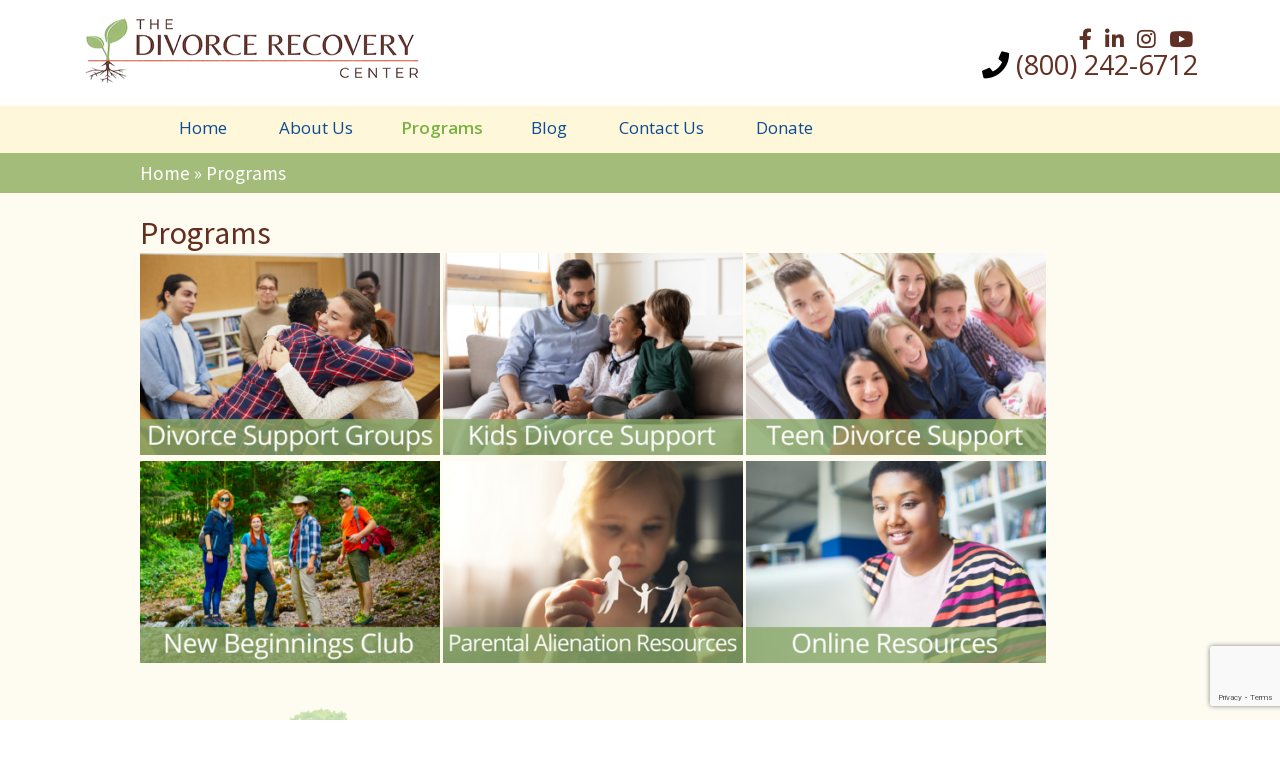

--- FILE ---
content_type: text/html; charset=UTF-8
request_url: https://divorcerecoverycenter.org/programs/
body_size: 12273
content:


<!DOCTYPE HTML>
<!--[if IE 7]>                  <html class="ie7 no-js" lang="en">     <![endif]-->
<!--[if lte IE 8]>              <html class="ie8 no-js" lang="en">     <![endif]-->
<!--[if (gte IE 9)|!(IE)]><!--> <html class="not-ie no-js" lang="en">  <!--<![endif]-->
<meta charset="utf-8">
<meta http-equiv="X-UA-Compatible" content="IE=edge,chrome=1">
<meta name="viewport" content="width=device-width, initial-scale=1.0, maximum-scale=1.0, user-scalable=1">

<meta http-equiv="Content-Type" content="text/html; charset=UTF-8" />
<meta name="Author" content="time4design, info@time4design.com">
<meta name="google-site-verification" content="DR_XT9zPHZ4XbUVUMpmIMZHZYmtV1n0dBV7s_zyMVVM" />
<meta name="google-site-verification" content="U1fGyzX16mHHAeaSGhdVIG_0AkL730N2_1NrvojIhI4" />
<link rel="shortcut icon" href="/images/favicon.ico"  type="image/x-icon" />

<!-- Mobile viewport -->
<meta name="viewport" content="width=device-width; initial-scale=1.0">

<!-- CSS-->
<link href="https://divorcerecoverycenter.org/wp-content/themes/arc/style.css" rel="stylesheet" type="text/css" media="screen, print"/>

<!-- web fonts.-->
<link href='https://fonts.googleapis.com/css?family=Source+Sans+Pro:400,600,300,200' rel='stylesheet' type='text/css'>
<link href='https://fonts.googleapis.com/css?family=Open+Sans:400,300,600,700' rel='stylesheet' type='text/css'>
<link href="/font-awesome/css/font-awesome.min.css" rel="stylesheet">


<!-- JS-->

<!-- HTML5 Shiv + detect touch events -->
<script src="/js/modernizr.custom.js"></script>

<!--[if lte IE 6]>
		<link rel="stylesheet" href="//universal-ie6-css.googlecode.com/files/ie6.1.1.css" media="screen, projection">
<![endif]-->
    
<!--[if lte IE 8]>
<script src="/js/html5.js" type="text/javascript"></script>
<link href="style-ie8.css" rel="stylesheet" type="text/css"/>
<![endif]-->


<!--[if lt IE 10]>
    <script src="https://ajax.googleapis.com/ajax/libs/jquery/1.9.1/jquery.min.js"></script>
    <script src="/js/jquery.placeholder.min.js"></script>
<![endif]-->	
	
<!--[if lt IE 9]>
    <script src="https://html5shim.googlecode.com/svn/trunk/html5.js"></script>
<![endif]-->

	
<meta name='robots' content='index, follow, max-image-preview:large, max-snippet:-1, max-video-preview:-1' />

	<!-- This site is optimized with the Yoast SEO plugin v20.13 - https://yoast.com/wordpress/plugins/seo/ -->
	<title>Divorce Support and Resource for Marriage Success</title>
	<meta name="description" content="Alpha Resource Center: Helping Families Thrive - Divorce support for ALL ages and resources for successful marriages." />
	<link rel="canonical" href="https://divorcerecoverycenter.org/programs/" />
	<meta property="og:locale" content="en_US" />
	<meta property="og:type" content="article" />
	<meta property="og:title" content="Divorce Support and Resource for Marriage Success" />
	<meta property="og:description" content="Alpha Resource Center: Helping Families Thrive - Divorce support for ALL ages and resources for successful marriages." />
	<meta property="og:url" content="https://divorcerecoverycenter.org/programs/" />
	<meta property="og:site_name" content="Divorce Recovery Center" />
	<meta property="article:publisher" content="https://www.facebook.com/alpharesourcecenter" />
	<meta property="article:modified_time" content="2025-03-09T01:26:54+00:00" />
	<meta property="og:image" content="https://divorcerecoverycenter.org/wp-content/uploads/3-9.png" />
	<meta name="twitter:label1" content="Est. reading time" />
	<meta name="twitter:data1" content="2 minutes" />
	<script type="application/ld+json" class="yoast-schema-graph">{"@context":"https://schema.org","@graph":[{"@type":"WebPage","@id":"https://divorcerecoverycenter.org/programs/","url":"https://divorcerecoverycenter.org/programs/","name":"Divorce Support and Resource for Marriage Success","isPartOf":{"@id":"https://divorcerecoverycenter.org/#website"},"primaryImageOfPage":{"@id":"https://divorcerecoverycenter.org/programs/#primaryimage"},"image":{"@id":"https://divorcerecoverycenter.org/programs/#primaryimage"},"thumbnailUrl":"https://divorcerecoverycenter.org/wp-content/uploads/3-9.png","datePublished":"2014-10-17T15:00:49+00:00","dateModified":"2025-03-09T01:26:54+00:00","description":"Alpha Resource Center: Helping Families Thrive - Divorce support for ALL ages and resources for successful marriages.","breadcrumb":{"@id":"https://divorcerecoverycenter.org/programs/#breadcrumb"},"inLanguage":"en-US","potentialAction":[{"@type":"ReadAction","target":["https://divorcerecoverycenter.org/programs/"]}]},{"@type":"ImageObject","inLanguage":"en-US","@id":"https://divorcerecoverycenter.org/programs/#primaryimage","url":"https://divorcerecoverycenter.org/wp-content/uploads/3-9.png","contentUrl":"https://divorcerecoverycenter.org/wp-content/uploads/3-9.png","width":350,"height":236},{"@type":"BreadcrumbList","@id":"https://divorcerecoverycenter.org/programs/#breadcrumb","itemListElement":[{"@type":"ListItem","position":1,"name":"Home","item":"https://divorcerecoverycenter.org/"},{"@type":"ListItem","position":2,"name":"Programs"}]},{"@type":"WebSite","@id":"https://divorcerecoverycenter.org/#website","url":"https://divorcerecoverycenter.org/","name":"Divorce Recovery Center","description":"Solutions for Life&#039;s Most Important Relationships","publisher":{"@id":"https://divorcerecoverycenter.org/#organization"},"potentialAction":[{"@type":"SearchAction","target":{"@type":"EntryPoint","urlTemplate":"https://divorcerecoverycenter.org/?s={search_term_string}"},"query-input":"required name=search_term_string"}],"inLanguage":"en-US"},{"@type":"Organization","@id":"https://divorcerecoverycenter.org/#organization","name":"Alpha Resource Center","url":"https://divorcerecoverycenter.org/","logo":{"@type":"ImageObject","inLanguage":"en-US","@id":"https://divorcerecoverycenter.org/#/schema/logo/image/","url":"https://divorcerecoverycenter.org/wp-content/uploads/Cream-Modern-Sophisticated-Social-Networking-Facebook-Event-Cover.png","contentUrl":"https://divorcerecoverycenter.org/wp-content/uploads/Cream-Modern-Sophisticated-Social-Networking-Facebook-Event-Cover.png","width":500,"height":200,"caption":"Alpha Resource Center"},"image":{"@id":"https://divorcerecoverycenter.org/#/schema/logo/image/"},"sameAs":["https://www.facebook.com/alpharesourcecenter","https://twitter.com/alphadivorce","https://www.instagram.com/alpha_resource_center/","https://www.linkedin.com/company/alpha-resource-center-doylestown-pa","https://www.youtube.com/channel/UCXBHeh35yqWu3RaW1vpB7bA/featured"]}]}</script>
	<!-- / Yoast SEO plugin. -->


<link rel='dns-prefetch' href='//ws.sharethis.com' />
<link rel='dns-prefetch' href='//use.fontawesome.com' />
<link rel="alternate" title="oEmbed (JSON)" type="application/json+oembed" href="https://divorcerecoverycenter.org/wp-json/oembed/1.0/embed?url=https%3A%2F%2Fdivorcerecoverycenter.org%2Fprograms%2F" />
<link rel="alternate" title="oEmbed (XML)" type="text/xml+oembed" href="https://divorcerecoverycenter.org/wp-json/oembed/1.0/embed?url=https%3A%2F%2Fdivorcerecoverycenter.org%2Fprograms%2F&#038;format=xml" />
<style type="text/css">
.archive #nav-above,
					.archive #nav-below,
					.search #nav-above,
					.search #nav-below,
					.blog #nav-below, 
					.blog #nav-above, 
					.navigation.paging-navigation, 
					.navigation.pagination,
					.pagination.paging-pagination, 
					.pagination.pagination, 
					.pagination.loop-pagination, 
					.bicubic-nav-link, 
					#page-nav, 
					.camp-paging, 
					#reposter_nav-pages, 
					.unity-post-pagination, 
					.wordpost_content .nav_post_link { 
						display: none !important; 
					}
					.single-gallery .pagination.gllrpr_pagination {
						display: block !important; 
					}</style>
		
	<style id='wp-img-auto-sizes-contain-inline-css' type='text/css'>
img:is([sizes=auto i],[sizes^="auto," i]){contain-intrinsic-size:3000px 1500px}
/*# sourceURL=wp-img-auto-sizes-contain-inline-css */
</style>
<style id='wp-emoji-styles-inline-css' type='text/css'>

	img.wp-smiley, img.emoji {
		display: inline !important;
		border: none !important;
		box-shadow: none !important;
		height: 1em !important;
		width: 1em !important;
		margin: 0 0.07em !important;
		vertical-align: -0.1em !important;
		background: none !important;
		padding: 0 !important;
	}
/*# sourceURL=wp-emoji-styles-inline-css */
</style>
<style id='wp-block-library-inline-css' type='text/css'>
:root{--wp-block-synced-color:#7a00df;--wp-block-synced-color--rgb:122,0,223;--wp-bound-block-color:var(--wp-block-synced-color);--wp-editor-canvas-background:#ddd;--wp-admin-theme-color:#007cba;--wp-admin-theme-color--rgb:0,124,186;--wp-admin-theme-color-darker-10:#006ba1;--wp-admin-theme-color-darker-10--rgb:0,107,160.5;--wp-admin-theme-color-darker-20:#005a87;--wp-admin-theme-color-darker-20--rgb:0,90,135;--wp-admin-border-width-focus:2px}@media (min-resolution:192dpi){:root{--wp-admin-border-width-focus:1.5px}}.wp-element-button{cursor:pointer}:root .has-very-light-gray-background-color{background-color:#eee}:root .has-very-dark-gray-background-color{background-color:#313131}:root .has-very-light-gray-color{color:#eee}:root .has-very-dark-gray-color{color:#313131}:root .has-vivid-green-cyan-to-vivid-cyan-blue-gradient-background{background:linear-gradient(135deg,#00d084,#0693e3)}:root .has-purple-crush-gradient-background{background:linear-gradient(135deg,#34e2e4,#4721fb 50%,#ab1dfe)}:root .has-hazy-dawn-gradient-background{background:linear-gradient(135deg,#faaca8,#dad0ec)}:root .has-subdued-olive-gradient-background{background:linear-gradient(135deg,#fafae1,#67a671)}:root .has-atomic-cream-gradient-background{background:linear-gradient(135deg,#fdd79a,#004a59)}:root .has-nightshade-gradient-background{background:linear-gradient(135deg,#330968,#31cdcf)}:root .has-midnight-gradient-background{background:linear-gradient(135deg,#020381,#2874fc)}:root{--wp--preset--font-size--normal:16px;--wp--preset--font-size--huge:42px}.has-regular-font-size{font-size:1em}.has-larger-font-size{font-size:2.625em}.has-normal-font-size{font-size:var(--wp--preset--font-size--normal)}.has-huge-font-size{font-size:var(--wp--preset--font-size--huge)}.has-text-align-center{text-align:center}.has-text-align-left{text-align:left}.has-text-align-right{text-align:right}.has-fit-text{white-space:nowrap!important}#end-resizable-editor-section{display:none}.aligncenter{clear:both}.items-justified-left{justify-content:flex-start}.items-justified-center{justify-content:center}.items-justified-right{justify-content:flex-end}.items-justified-space-between{justify-content:space-between}.screen-reader-text{border:0;clip-path:inset(50%);height:1px;margin:-1px;overflow:hidden;padding:0;position:absolute;width:1px;word-wrap:normal!important}.screen-reader-text:focus{background-color:#ddd;clip-path:none;color:#444;display:block;font-size:1em;height:auto;left:5px;line-height:normal;padding:15px 23px 14px;text-decoration:none;top:5px;width:auto;z-index:100000}html :where(.has-border-color){border-style:solid}html :where([style*=border-top-color]){border-top-style:solid}html :where([style*=border-right-color]){border-right-style:solid}html :where([style*=border-bottom-color]){border-bottom-style:solid}html :where([style*=border-left-color]){border-left-style:solid}html :where([style*=border-width]){border-style:solid}html :where([style*=border-top-width]){border-top-style:solid}html :where([style*=border-right-width]){border-right-style:solid}html :where([style*=border-bottom-width]){border-bottom-style:solid}html :where([style*=border-left-width]){border-left-style:solid}html :where(img[class*=wp-image-]){height:auto;max-width:100%}:where(figure){margin:0 0 1em}html :where(.is-position-sticky){--wp-admin--admin-bar--position-offset:var(--wp-admin--admin-bar--height,0px)}@media screen and (max-width:600px){html :where(.is-position-sticky){--wp-admin--admin-bar--position-offset:0px}}
/*wp_block_styles_on_demand_placeholder:697cae50e69e7*/
/*# sourceURL=wp-block-library-inline-css */
</style>
<style id='classic-theme-styles-inline-css' type='text/css'>
/*! This file is auto-generated */
.wp-block-button__link{color:#fff;background-color:#32373c;border-radius:9999px;box-shadow:none;text-decoration:none;padding:calc(.667em + 2px) calc(1.333em + 2px);font-size:1.125em}.wp-block-file__button{background:#32373c;color:#fff;text-decoration:none}
/*# sourceURL=/wp-includes/css/classic-themes.min.css */
</style>
<link rel='stylesheet' id='wpcf7-redirect-script-frontend-css' href='https://divorcerecoverycenter.org/wp-content/plugins/wpcf7-redirect/build/css/wpcf7-redirect-frontend.min.css?ver=1.1' type='text/css' media='all' />
<link rel='stylesheet' id='contact-form-7-css' href='https://divorcerecoverycenter.org/wp-content/plugins/contact-form-7/includes/css/styles.css?ver=5.8' type='text/css' media='all' />
<link rel='stylesheet' id='responsive-lightbox-nivo_lightbox-css-css' href='https://divorcerecoverycenter.org/wp-content/plugins/responsive-lightbox-lite/assets/nivo-lightbox/nivo-lightbox.css?ver=6.9' type='text/css' media='all' />
<link rel='stylesheet' id='responsive-lightbox-nivo_lightbox-css-d-css' href='https://divorcerecoverycenter.org/wp-content/plugins/responsive-lightbox-lite/assets/nivo-lightbox/themes/default/default.css?ver=6.9' type='text/css' media='all' />
<link rel='stylesheet' id='mobile.nav.frontend.css-css' href='https://divorcerecoverycenter.org/wp-content/plugins/SD-mobile-nav/css/mobile.nav.frontend.css?ver=6.9' type='text/css' media='all' />
<link rel='stylesheet' id='font-awesome-official-css' href='https://use.fontawesome.com/releases/v5.15.4/css/all.css' type='text/css' media='all' integrity="sha384-DyZ88mC6Up2uqS4h/KRgHuoeGwBcD4Ng9SiP4dIRy0EXTlnuz47vAwmeGwVChigm" crossorigin="anonymous" />
<link rel='stylesheet' id='font-awesome-official-v4shim-css' href='https://use.fontawesome.com/releases/v5.15.4/css/v4-shims.css' type='text/css' media='all' integrity="sha384-Vq76wejb3QJM4nDatBa5rUOve+9gkegsjCebvV/9fvXlGWo4HCMR4cJZjjcF6Viv" crossorigin="anonymous" />
<style id='font-awesome-official-v4shim-inline-css' type='text/css'>
@font-face {
font-family: "FontAwesome";
font-display: block;
src: url("https://use.fontawesome.com/releases/v5.15.4/webfonts/fa-brands-400.eot"),
		url("https://use.fontawesome.com/releases/v5.15.4/webfonts/fa-brands-400.eot?#iefix") format("embedded-opentype"),
		url("https://use.fontawesome.com/releases/v5.15.4/webfonts/fa-brands-400.woff2") format("woff2"),
		url("https://use.fontawesome.com/releases/v5.15.4/webfonts/fa-brands-400.woff") format("woff"),
		url("https://use.fontawesome.com/releases/v5.15.4/webfonts/fa-brands-400.ttf") format("truetype"),
		url("https://use.fontawesome.com/releases/v5.15.4/webfonts/fa-brands-400.svg#fontawesome") format("svg");
}

@font-face {
font-family: "FontAwesome";
font-display: block;
src: url("https://use.fontawesome.com/releases/v5.15.4/webfonts/fa-solid-900.eot"),
		url("https://use.fontawesome.com/releases/v5.15.4/webfonts/fa-solid-900.eot?#iefix") format("embedded-opentype"),
		url("https://use.fontawesome.com/releases/v5.15.4/webfonts/fa-solid-900.woff2") format("woff2"),
		url("https://use.fontawesome.com/releases/v5.15.4/webfonts/fa-solid-900.woff") format("woff"),
		url("https://use.fontawesome.com/releases/v5.15.4/webfonts/fa-solid-900.ttf") format("truetype"),
		url("https://use.fontawesome.com/releases/v5.15.4/webfonts/fa-solid-900.svg#fontawesome") format("svg");
}

@font-face {
font-family: "FontAwesome";
font-display: block;
src: url("https://use.fontawesome.com/releases/v5.15.4/webfonts/fa-regular-400.eot"),
		url("https://use.fontawesome.com/releases/v5.15.4/webfonts/fa-regular-400.eot?#iefix") format("embedded-opentype"),
		url("https://use.fontawesome.com/releases/v5.15.4/webfonts/fa-regular-400.woff2") format("woff2"),
		url("https://use.fontawesome.com/releases/v5.15.4/webfonts/fa-regular-400.woff") format("woff"),
		url("https://use.fontawesome.com/releases/v5.15.4/webfonts/fa-regular-400.ttf") format("truetype"),
		url("https://use.fontawesome.com/releases/v5.15.4/webfonts/fa-regular-400.svg#fontawesome") format("svg");
unicode-range: U+F004-F005,U+F007,U+F017,U+F022,U+F024,U+F02E,U+F03E,U+F044,U+F057-F059,U+F06E,U+F070,U+F075,U+F07B-F07C,U+F080,U+F086,U+F089,U+F094,U+F09D,U+F0A0,U+F0A4-F0A7,U+F0C5,U+F0C7-F0C8,U+F0E0,U+F0EB,U+F0F3,U+F0F8,U+F0FE,U+F111,U+F118-F11A,U+F11C,U+F133,U+F144,U+F146,U+F14A,U+F14D-F14E,U+F150-F152,U+F15B-F15C,U+F164-F165,U+F185-F186,U+F191-F192,U+F1AD,U+F1C1-F1C9,U+F1CD,U+F1D8,U+F1E3,U+F1EA,U+F1F6,U+F1F9,U+F20A,U+F247-F249,U+F24D,U+F254-F25B,U+F25D,U+F267,U+F271-F274,U+F279,U+F28B,U+F28D,U+F2B5-F2B6,U+F2B9,U+F2BB,U+F2BD,U+F2C1-F2C2,U+F2D0,U+F2D2,U+F2DC,U+F2ED,U+F328,U+F358-F35B,U+F3A5,U+F3D1,U+F410,U+F4AD;
}
/*# sourceURL=font-awesome-official-v4shim-inline-css */
</style>
<link rel='stylesheet' id='wp-paginate-css' href='https://divorcerecoverycenter.org/wp-content/plugins/wp-paginate/css/wp-paginate.css?ver=2.1.9' type='text/css' media='screen' />
<script type="text/javascript" src="https://divorcerecoverycenter.org/wp-includes/js/jquery/jquery.min.js?ver=3.7.1" id="jquery-core-js"></script>
<script type="text/javascript" src="https://divorcerecoverycenter.org/wp-includes/js/jquery/jquery-migrate.min.js?ver=3.4.1" id="jquery-migrate-js"></script>
<script type="text/javascript" id="cf7pp-redirect_method-js-extra">
/* <![CDATA[ */
var ajax_object_cf7pp = {"ajax_url":"https://divorcerecoverycenter.org/wp-admin/admin-ajax.php","forms":"[\"2566|paypal\"]","path_paypal":"https://divorcerecoverycenter.org/?cf7pp_paypal_redirect=","path_stripe":"https://divorcerecoverycenter.org/?cf7pp_stripe_redirect=","method":"1"};
//# sourceURL=cf7pp-redirect_method-js-extra
/* ]]> */
</script>
<script type="text/javascript" src="https://divorcerecoverycenter.org/wp-content/plugins/contact-form-7-paypal-add-on/assets/js/redirect_method.js?ver=1.9.4" id="cf7pp-redirect_method-js"></script>
<script id='st_insights_js' type="text/javascript" src="https://ws.sharethis.com/button/st_insights.js?publisher=eba0f3ba-f9ab-408c-bc68-c28af5afe749&amp;product=feather&amp;ver=1671807838" id="feather-sharethis-js"></script>
<link rel="https://api.w.org/" href="https://divorcerecoverycenter.org/wp-json/" /><link rel="alternate" title="JSON" type="application/json" href="https://divorcerecoverycenter.org/wp-json/wp/v2/pages/9" /><link rel='shortlink' href='https://divorcerecoverycenter.org/?p=9' />
    <script>
	  
	  var fb5_books=[];
	
	</script>
    <script>
	
	  fb5_books['alpha-resource-center-brochure']={bcg:"#FFFFFF",w:"1708",h:"439",opacity:"1",toolsHeight:"50"}
	  	  
	
	</script>
    
        <script>
	
	  fb5_books['marital-stress-management']={bcg:"#FFFFFF",w:"810",h:"630",opacity:"1",toolsHeight:"50"}
	  	  
	
	</script>
    
    

<script type="text/javascript">
var fb5_plugin_url = 'https://divorcerecoverycenter.org/wp-content/plugins/newspaper_flipbook/';
</script>
<!-- All in one Favicon 4.8 --><link rel="icon" href="https://divorcerecoverycenter.org/wp-content/uploads/login.png" type="image/png"/>
		<style id="sdrn_css" type="text/css" >
			/* apply appearance settings */
			#sdrn_bar {
				background: #ffefb3;
			}
			#sdrn_bar .menu_title, #sdrn_bar .sdrn_icon_menu {
				color: #4d9d45;
			}
			#sdrn_bar .sdrn_ic span {
				background: #4d9d45;
			}
			#sdrn_menu {
				background: #ffffff!important;
			}
			#sdrn_menu.sdrn_levels ul li {
				border-bottom:1px solid #ffffff;
				border-top:1px solid #e8e8e8;
			}
			#sdrn_menu ul li a {
				color: #4d9d45;
			}
			#sdrn_menu ul li a:hover {
				color: #0f4b91;
			}
			#sdrn_menu.sdrn_levels a.sdrn_parent_item {
				border-left:1px solid #e8e8e8;
			}
			#sdrn_menu .sdrn_icon_par {
				color: #4d9d45;
			}
			#sdrn_menu .sdrn_icon_par:hover {
				color: #0f4b91;
			}
			#sdrn_menu.sdrn_levels ul li ul {
				border-top:1px solid #ffffff;
			}

			#sdrn_s {
				color: #4d9d45;
				border:1px solid #696969;
				background: #565656			}

			#sdrn_searchsubmit {
				color: #4d9d45;
			}

			#sdrn_menu  .sdrn_searchsubmit_ic:before {
				color: #4d9d45;
			}

							#sdrn_menu, #sdrn_menu ul, #sdrn_menu li {
					border-bottom:none!important;
				}
				#sdrn_menu.sdrn_levels > ul {
					border-bottom:1px solid #e8e8e8!important;
				}
				.sdrn_no_border_bottom {
					border-bottom:none!important;
				}
				#sdrn_menu.sdrn_levels ul li ul {
					border-top:none!important;
				}
				
			
			
			
							#sdrn_bar .sdrn_ic {
					float: right!important;
					margin-right:0px!important;
				}
				#sdrn_bar .bar_logo {
					pading-left: 0px;
				}
			
										/* show the bar and hide othere navigation elements */
				@media only screen and (max-width: 1020px) {
					 html { padding-top: 42px!important; } 					 #sdrn_wrapper { padding-top: 42px!important; } 					#sdrn_bar { display: block!important; }
					 { display:none!important; }				}
				/* hide the bar & the menu */
				@media only screen and (min-width: 1021px) {
				}
			
			
			
			

							#sdrn_wrapper {
				    position: relative!important;
				    z-index: 2;
				    -webkit-backface-visibility: hidden;
				    -moz-backface-visibility:    hidden;
				    -ms-backface-visibility:     hidden;
				    transition: -webkit-transform .3s ease;
				    transition: -moz-transform .3s ease;
				    transition: -o-transform .3s ease;
				    transition: -ms-transform .3s ease;
				    transition: transform .3s ease;
				    
				    -webkit-transform: translate3d(0px, 0, 0);
    				-moz-transform: translate3d(0px, 0, 0);
   					-o-transform: translate3d(0px, 0, 0);
    				-ms-transform: translate3d(0px, 0, 0);
    				transform: translate3d(0px, 0, 0);
				}
				#sdrn_menu {
					display: none;
				}
				#sdrn_menu.left.sdrn_css3 {
				    width: 80%;
				    z-index: 1;
				}
				#sdrn_menu.right.sdrn_css3 {
				    width: 80%;
				    z-index: 1;
				    right:0px;
				}
				body.sdrn_css3.menu_is_opened #sdrn_wrapper, .fixed_animation_moved  {
					overflow-x: hidden!important;
				    				    				}
				body.sdrn_css3 {
					overflow-x:hidden!important;
				}
				

				
		</style>
		
<style type="text/css"></style>
<style>
.synved-social-resolution-single {
display: inline-block;
}
.synved-social-resolution-normal {
display: inline-block;
}
.synved-social-resolution-hidef {
display: none;
}

@media only screen and (min--moz-device-pixel-ratio: 2),
only screen and (-o-min-device-pixel-ratio: 2/1),
only screen and (-webkit-min-device-pixel-ratio: 2),
only screen and (min-device-pixel-ratio: 2),
only screen and (min-resolution: 2dppx),
only screen and (min-resolution: 192dpi) {
	.synved-social-resolution-normal {
	display: none;
	}
	.synved-social-resolution-hidef {
	display: inline-block;
	}
}
</style>		<style type="text/css" id="wp-custom-css">
			.post p{line-height:1.4em;}		</style>
		
<!-- Google Tag Manager -->
<!--<script>(function(w,d,s,l,i){w[l]=w[l]||[];w[l].push({'gtm.start':
new Date().getTime(),event:'gtm.js'});var f=d.getElementsByTagName(s)[0],
j=d.createElement(s),dl=l!='dataLayer'?'&l='+l:'';j.async=true;j.src=
'https://www.googletagmanager.com/gtm.js?id='+i+dl;f.parentNode.insertBefore(j,f);
})(window,document,'script','dataLayer','GTM-WDXK3F3');</script>-->
<!-- End Google Tag Manager -->
	
<!-- Google tag (gtag.js) -->
<script async src="https://www.googletagmanager.com/gtag/js?id=G-XW6W81PT70"></script>
<script>
  window.dataLayer = window.dataLayer || [];
  function gtag(){dataLayer.push(arguments);}
  gtag('js', new Date());

  gtag('config', 'G-XW6W81PT70');
</script>
</head>

<body>
	
<!-- Google Tag Manager (noscript) -->
<!--<noscript><iframe src="https://www.googletagmanager.com/ns.html?id=GTM-WDXK3F3"
height="0" width="0" style="display:none;visibility:hidden"></iframe></noscript>-->
<!-- End Google Tag Manager (noscript) -->

	
<!--[if IE 7]> <div class="time4design"><div class="finish"><p align="center">You are using an <strong>outdated</strong> browser that is not supported. Please <a href="https://browsehappy.com/">upgrade your browser</a> or <a href="https://whatbrowser.org/">try a different browser</a> to improve your experience.</p></div></div><![endif]-->

<!--start wrapper-->
  <div id="wrapper"> 

	<div id="header-holder">
	<!-- header area -->
    <header class="clearfix">
		       
        <div id="banner">        
        	<div id="logo"><a href="/"><img src="https://divorcerecoverycenter.org/wp-content/themes/arc/images/divorcerecovery-logo.png" alt="Divorce Recovery Center"></a></div> 
        </div>
        
        <div id="contact-info">   
           <ul class="fa2-ul">
           <li><a href="https://www.facebook.com/divorcerecoverycenter" target="_blank"><i class="fa2-i fa fa fa-facebook fa-lg"></i></a></li>
           <li><a href="https://www.linkedin.com/company/divorce-recover-center/about/?viewAsMember=true" target="_blank"><i class="fa2-li fa fa-linkedin fa-lg"></i></a></li>
           <li><a href="https://www.instagram.com/divorcerecoverycenter/" target="_blank"><i class="fa2-li fa fa-instagram fa-lg"></i></a></li>
           <li><a href="https://www.youtube.com/channel/UCXBHeh35yqWu3RaW1vpB7bA" target="_blank"><i class="fa2-i fa fa fa-youtube fa-lg"></i></a></li>
          </ul>
            <p><i class="fa fa-phone"></i>&nbsp;<a href="tel:+18003109085">(800) 242-6712</a></p> 
            
        </div>
			 
         <!--start menu-->
         <div class="menucontainer clearfix" >                    
         		 <div id="access" role="navigation">
      		     <div class="menu"><ul id="menu-main-menu" class="menu"><li id="menu-item-19" class="menu-item menu-item-type-post_type menu-item-object-page menu-item-home menu-item-19"><a href="https://divorcerecoverycenter.org/">Home</a></li>
<li id="menu-item-3910" class="menu-item menu-item-type-post_type menu-item-object-page menu-item-has-children menu-item-3910"><a href="https://divorcerecoverycenter.org/cef/">About Us</a>
<ul class="sub-menu">
	<li id="menu-item-3289" class="menu-item menu-item-type-post_type menu-item-object-page menu-item-3289"><a href="https://divorcerecoverycenter.org/cef/">Who We Are</a></li>
	<li id="menu-item-29" class="menu-item menu-item-type-post_type menu-item-object-page menu-item-29"><a href="https://divorcerecoverycenter.org/cef/about-us/">Our Team</a></li>
	<li id="menu-item-3523" class="menu-item menu-item-type-post_type menu-item-object-page menu-item-3523"><a href="https://divorcerecoverycenter.org/cef/advisory-board/">Advisory Board</a></li>
</ul>
</li>
<li id="menu-item-3908" class="menu-item menu-item-type-post_type menu-item-object-page current-menu-item page_item page-item-9 current_page_item menu-item-has-children menu-item-3908"><a href="https://divorcerecoverycenter.org/programs/" aria-current="page">Programs</a>
<ul class="sub-menu">
	<li id="menu-item-3290" class="menu-item menu-item-type-post_type menu-item-object-page menu-item-3290"><a href="https://divorcerecoverycenter.org/programs/3244-2/">Weekly Community Workshops</a></li>
	<li id="menu-item-3850" class="menu-item menu-item-type-post_type menu-item-object-page menu-item-3850"><a href="https://divorcerecoverycenter.org/programs/parental-alienation/">Parental Alienation</a></li>
	<li id="menu-item-3291" class="menu-item menu-item-type-post_type menu-item-object-page menu-item-3291"><a href="https://divorcerecoverycenter.org/programs/teen-divorce-support-group/">Teen Divorce Support Group</a></li>
</ul>
</li>
<li id="menu-item-21" class="menu-item menu-item-type-post_type menu-item-object-page menu-item-21"><a href="https://divorcerecoverycenter.org/blog/">Blog</a></li>
<li id="menu-item-20" class="menu-item menu-item-type-post_type menu-item-object-page menu-item-20"><a href="https://divorcerecoverycenter.org/contact/">Contact Us</a></li>
<li id="menu-item-3478" class="menu-item menu-item-type-post_type menu-item-object-page menu-item-3478"><a href="https://divorcerecoverycenter.org/donate/">Donate</a></li>
</ul></div>       			 </div>  	
        </div>
        <!--end menu-->
          
    </header>
    <!-- end header -->
     
 </div><!-- end header holder area -->
   <div class="content-sub-banner"><div class="content-full green-bg clearfix"><div class="crumbs"><span class="white"><p><p class="white" id="breadcrumbs"><span><span><a href="https://divorcerecoverycenter.org/">Home</a></span> » <span class="breadcrumb_last" aria-current="page">Programs</span></span></p></p></span></div></div></div>
  
  <!--start large bg-->
  <div class="alpha-bg-one"> 
  
   <div class="content-full clearfix">
  
    <!--start featured-->  
    <div class="content-first">
     <div class="page-styles">
     <h1><span class="brown">Programs </span></h1>
                      <p><a href="https://divorcerecoverycenter.org/programs/3244-2/" target="_blank" rel="https://divorcerecoverycenter.org/programs/3244-2/ noopener lightbox-0"><img fetchpriority="high" decoding="async" class="alignnone wp-image-3919 size-medium" src="https://divorcerecoverycenter.org/wp-content/uploads/3-9.png" alt="" width="300" height="202" srcset="https://divorcerecoverycenter.org/wp-content/uploads/3-9.png 350w, https://divorcerecoverycenter.org/wp-content/uploads/3-9-300x202.png 300w, https://divorcerecoverycenter.org/wp-content/uploads/3-9-338x228.png 338w, https://divorcerecoverycenter.org/wp-content/uploads/3-9-298x201.png 298w" sizes="(max-width: 300px) 100vw, 300px" /></a><a href="https://divorcerecoverycenter.org/wp-content/uploads/1-10.png"> </a><a href="https://divorcerecoverycenter.org/programs/3238-2/"><img decoding="async" class="alignnone size-medium wp-image-3918" src="https://divorcerecoverycenter.org/wp-content/uploads/2-13-300x202.png" alt="" width="300" height="202" srcset="https://divorcerecoverycenter.org/wp-content/uploads/2-13-300x202.png 300w, https://divorcerecoverycenter.org/wp-content/uploads/2-13-338x228.png 338w, https://divorcerecoverycenter.org/wp-content/uploads/2-13-298x201.png 298w, https://divorcerecoverycenter.org/wp-content/uploads/2-13.png 350w" sizes="(max-width: 300px) 100vw, 300px" /></a><a href="https://divorcerecoverycenter.org/programs/teen-divorce-support-group/"> <img decoding="async" class="alignnone size-medium wp-image-3917" src="https://divorcerecoverycenter.org/wp-content/uploads/1-10-300x202.png" alt="" width="300" height="202" srcset="https://divorcerecoverycenter.org/wp-content/uploads/1-10-300x202.png 300w, https://divorcerecoverycenter.org/wp-content/uploads/1-10-338x228.png 338w, https://divorcerecoverycenter.org/wp-content/uploads/1-10-298x201.png 298w, https://divorcerecoverycenter.org/wp-content/uploads/1-10.png 350w" sizes="(max-width: 300px) 100vw, 300px" /></a><a href="https://divorcerecoverycenter.org/programs/club/"><img loading="lazy" decoding="async" class="alignnone size-medium wp-image-3921" src="https://divorcerecoverycenter.org/wp-content/uploads/5-9-300x202.png" alt="" width="300" height="202" srcset="https://divorcerecoverycenter.org/wp-content/uploads/5-9-300x202.png 300w, https://divorcerecoverycenter.org/wp-content/uploads/5-9-338x228.png 338w, https://divorcerecoverycenter.org/wp-content/uploads/5-9-298x201.png 298w, https://divorcerecoverycenter.org/wp-content/uploads/5-9.png 350w" sizes="auto, (max-width: 300px) 100vw, 300px" /></a><a href="https://divorcerecoverycenter.org/programs/parental-alienation/"> <img loading="lazy" decoding="async" class="alignnone wp-image-3948 size-medium" src="https://divorcerecoverycenter.org/wp-content/uploads/Copy-of-Program-Buttons-1-300x202.png" alt="" width="300" height="202" srcset="https://divorcerecoverycenter.org/wp-content/uploads/Copy-of-Program-Buttons-1-300x202.png 300w, https://divorcerecoverycenter.org/wp-content/uploads/Copy-of-Program-Buttons-1-338x228.png 338w, https://divorcerecoverycenter.org/wp-content/uploads/Copy-of-Program-Buttons-1-298x201.png 298w, https://divorcerecoverycenter.org/wp-content/uploads/Copy-of-Program-Buttons-1.png 350w" sizes="auto, (max-width: 300px) 100vw, 300px" /></a> <a href="https://divorcerecoverycenter.org/blog/"><img loading="lazy" decoding="async" class="alignnone size-medium wp-image-3920" src="https://divorcerecoverycenter.org/wp-content/uploads/4-6-300x202.png" alt="" width="300" height="202" srcset="https://divorcerecoverycenter.org/wp-content/uploads/4-6-300x202.png 300w, https://divorcerecoverycenter.org/wp-content/uploads/4-6-338x228.png 338w, https://divorcerecoverycenter.org/wp-content/uploads/4-6-298x201.png 298w, https://divorcerecoverycenter.org/wp-content/uploads/4-6.png 350w" sizes="auto, (max-width: 300px) 100vw, 300px" /></a></p>
<p>&nbsp;</p>
<p>&nbsp;</p>
<p>&nbsp;</p>
<p>&nbsp;</p>
<p>&nbsp;</p>
              
     </div>
     <!--end featured-->     
        
     </div>
     </div>
	<div class="breaker"></div> 
 
  </div><!--end large bg--> 
 
 	 <!--start banner-->
         <div class="content-full-holder"><div class="content-full-banner">			<div class="textwidget"><div style="padding:30px 30px 50px 30px;"><h2><span class="blue">We Are Here For You.  <a href="https://divorcerecoverycenter.org/contact/"><b>Contact Us Today!</b></a></span></h2></div>

</div>
		</div></div>    <!--end banner--> 


    <div style="margin-bottom:100px;" class="footercontainer clearfix">

       <div class="footer">
        
         <div class="content-third">
            <h4 style="padding:0 0 0 0;margin:0 0 0 0;"><span class="brown">Divorce Recovery Center</span></h4>
            <p>95 W Court St, Doylestown, PA 18901</p>
            <p>Phone:  (800) 242-6712  |  Fax:  (215) 489-5736</p>
            <p>Email: <a href="mailto:info@divorcerecoverycenter.org ">info@divorcerecoverycenter.org </a></p>
          </div>
          
		<div class="content-third">
             <h4 style="padding:0 0 0 0;margin:0 0 0 0;"><span class="brown">Notices</span></h4> 
             <p>&copy; 2026 Divorce Recovery Center</p> 
			 <p><a href="https://divorcerecoverycenter.org/privacy-policy">Privacy Policy</a> | <a href="https://divorcerecoverycenter.org/sitemap">Sitemap</a></p>
         </div>
         
         <div class="content-third">
               <a href="/"><img src="https://divorcerecoverycenter.org/wp-content/themes/arc/images/divorcerecovery-logo.png" alt="Divorce Recovery Center"></a>
         </div>
         <div class="breaker"></div> 
         
         
        </div>
        
     </div>

</div>

<!--[if !lte IE 6]><!-->
	<script src="//ajax.googleapis.com/ajax/libs/jquery/1.7.1/jquery.min.js"></script>
	<script>window.jQuery || document.write('<script src="/js/jquery-1.7.1.min.js"><\/script>')</script>
	<!--[if lt IE 9]> <script src="js/selectivizr-and-extra-selectors.min.js"></script> <![endif]-->
	<script src="/js/respond.min.js"></script>
	<script src="/js/jquery.easing-1.3.min.js"></script>
	<script src="/js/jquery.fancybox.pack.js"></script>
    <script src="/js/easing.js"></script>
	<script src="/js/custom.js"></script>
<!--<![endif]-->
</div> <!--end wrapper-->
<script type="speculationrules">
{"prefetch":[{"source":"document","where":{"and":[{"href_matches":"/*"},{"not":{"href_matches":["/wp-*.php","/wp-admin/*","/wp-content/uploads/*","/wp-content/*","/wp-content/plugins/*","/wp-content/themes/arc/*","/*\\?(.+)"]}},{"not":{"selector_matches":"a[rel~=\"nofollow\"]"}},{"not":{"selector_matches":".no-prefetch, .no-prefetch a"}}]},"eagerness":"conservative"}]}
</script>
<script type="text/javascript" id="wpcf7-redirect-script-js-extra">
/* <![CDATA[ */
var wpcf7r = {"ajax_url":"https://divorcerecoverycenter.org/wp-admin/admin-ajax.php"};
//# sourceURL=wpcf7-redirect-script-js-extra
/* ]]> */
</script>
<script type="text/javascript" src="https://divorcerecoverycenter.org/wp-content/plugins/wpcf7-redirect/build/js/wpcf7r-fe.js?ver=1.1" id="wpcf7-redirect-script-js"></script>
<script type="text/javascript" src="https://divorcerecoverycenter.org/wp-content/plugins/contact-form-7/includes/swv/js/index.js?ver=5.8" id="swv-js"></script>
<script type="text/javascript" id="contact-form-7-js-extra">
/* <![CDATA[ */
var wpcf7 = {"api":{"root":"https://divorcerecoverycenter.org/wp-json/","namespace":"contact-form-7/v1"}};
//# sourceURL=contact-form-7-js-extra
/* ]]> */
</script>
<script type="text/javascript" src="https://divorcerecoverycenter.org/wp-content/plugins/contact-form-7/includes/js/index.js?ver=5.8" id="contact-form-7-js"></script>
<script type="text/javascript" src="https://divorcerecoverycenter.org/wp-content/plugins/responsive-lightbox-lite/assets/nivo-lightbox/nivo-lightbox.min.js?ver=6.9" id="responsive-lightbox-nivo_lightbox-js"></script>
<script type="text/javascript" id="responsive-lightbox-lite-script-js-extra">
/* <![CDATA[ */
var rllArgs = {"script":"nivo_lightbox","selector":"lightbox","custom_events":""};
//# sourceURL=responsive-lightbox-lite-script-js-extra
/* ]]> */
</script>
<script type="text/javascript" src="https://divorcerecoverycenter.org/wp-content/plugins/responsive-lightbox-lite/assets/inc/script.js?ver=6.9" id="responsive-lightbox-lite-script-js"></script>
<script type="text/javascript" src="https://divorcerecoverycenter.org/wp-content/plugins/SD-mobile-nav/js/jquery.transit.min.js?ver=6.9" id="jquery.transit-js"></script>
<script type="text/javascript" src="https://divorcerecoverycenter.org/wp-content/plugins/SD-mobile-nav/js/jquery.touchwipe.min.js?ver=6.9" id="touchwipe-js"></script>
<script type="text/javascript" src="https://divorcerecoverycenter.org/wp-content/plugins/SD-mobile-nav/js/min/mobile.nav.frontend-ck.js?ver=6.9" id="mobile.nav.frontend.js-js"></script>
<script type="text/javascript" src="https://www.google.com/recaptcha/api.js?render=6LeDdr8hAAAAAF2YRNpijRoQaRrSuEqZpa8gc0XL&amp;ver=3.0" id="google-recaptcha-js"></script>
<script type="text/javascript" src="https://divorcerecoverycenter.org/wp-includes/js/dist/vendor/wp-polyfill.min.js?ver=3.15.0" id="wp-polyfill-js"></script>
<script type="text/javascript" id="wpcf7-recaptcha-js-extra">
/* <![CDATA[ */
var wpcf7_recaptcha = {"sitekey":"6LeDdr8hAAAAAF2YRNpijRoQaRrSuEqZpa8gc0XL","actions":{"homepage":"homepage","contactform":"contactform"}};
//# sourceURL=wpcf7-recaptcha-js-extra
/* ]]> */
</script>
<script type="text/javascript" src="https://divorcerecoverycenter.org/wp-content/plugins/contact-form-7/modules/recaptcha/index.js?ver=5.8" id="wpcf7-recaptcha-js"></script>
<script id="wp-emoji-settings" type="application/json">
{"baseUrl":"https://s.w.org/images/core/emoji/17.0.2/72x72/","ext":".png","svgUrl":"https://s.w.org/images/core/emoji/17.0.2/svg/","svgExt":".svg","source":{"concatemoji":"https://divorcerecoverycenter.org/wp-includes/js/wp-emoji-release.min.js?ver=6.9"}}
</script>
<script type="module">
/* <![CDATA[ */
/*! This file is auto-generated */
const a=JSON.parse(document.getElementById("wp-emoji-settings").textContent),o=(window._wpemojiSettings=a,"wpEmojiSettingsSupports"),s=["flag","emoji"];function i(e){try{var t={supportTests:e,timestamp:(new Date).valueOf()};sessionStorage.setItem(o,JSON.stringify(t))}catch(e){}}function c(e,t,n){e.clearRect(0,0,e.canvas.width,e.canvas.height),e.fillText(t,0,0);t=new Uint32Array(e.getImageData(0,0,e.canvas.width,e.canvas.height).data);e.clearRect(0,0,e.canvas.width,e.canvas.height),e.fillText(n,0,0);const a=new Uint32Array(e.getImageData(0,0,e.canvas.width,e.canvas.height).data);return t.every((e,t)=>e===a[t])}function p(e,t){e.clearRect(0,0,e.canvas.width,e.canvas.height),e.fillText(t,0,0);var n=e.getImageData(16,16,1,1);for(let e=0;e<n.data.length;e++)if(0!==n.data[e])return!1;return!0}function u(e,t,n,a){switch(t){case"flag":return n(e,"\ud83c\udff3\ufe0f\u200d\u26a7\ufe0f","\ud83c\udff3\ufe0f\u200b\u26a7\ufe0f")?!1:!n(e,"\ud83c\udde8\ud83c\uddf6","\ud83c\udde8\u200b\ud83c\uddf6")&&!n(e,"\ud83c\udff4\udb40\udc67\udb40\udc62\udb40\udc65\udb40\udc6e\udb40\udc67\udb40\udc7f","\ud83c\udff4\u200b\udb40\udc67\u200b\udb40\udc62\u200b\udb40\udc65\u200b\udb40\udc6e\u200b\udb40\udc67\u200b\udb40\udc7f");case"emoji":return!a(e,"\ud83e\u1fac8")}return!1}function f(e,t,n,a){let r;const o=(r="undefined"!=typeof WorkerGlobalScope&&self instanceof WorkerGlobalScope?new OffscreenCanvas(300,150):document.createElement("canvas")).getContext("2d",{willReadFrequently:!0}),s=(o.textBaseline="top",o.font="600 32px Arial",{});return e.forEach(e=>{s[e]=t(o,e,n,a)}),s}function r(e){var t=document.createElement("script");t.src=e,t.defer=!0,document.head.appendChild(t)}a.supports={everything:!0,everythingExceptFlag:!0},new Promise(t=>{let n=function(){try{var e=JSON.parse(sessionStorage.getItem(o));if("object"==typeof e&&"number"==typeof e.timestamp&&(new Date).valueOf()<e.timestamp+604800&&"object"==typeof e.supportTests)return e.supportTests}catch(e){}return null}();if(!n){if("undefined"!=typeof Worker&&"undefined"!=typeof OffscreenCanvas&&"undefined"!=typeof URL&&URL.createObjectURL&&"undefined"!=typeof Blob)try{var e="postMessage("+f.toString()+"("+[JSON.stringify(s),u.toString(),c.toString(),p.toString()].join(",")+"));",a=new Blob([e],{type:"text/javascript"});const r=new Worker(URL.createObjectURL(a),{name:"wpTestEmojiSupports"});return void(r.onmessage=e=>{i(n=e.data),r.terminate(),t(n)})}catch(e){}i(n=f(s,u,c,p))}t(n)}).then(e=>{for(const n in e)a.supports[n]=e[n],a.supports.everything=a.supports.everything&&a.supports[n],"flag"!==n&&(a.supports.everythingExceptFlag=a.supports.everythingExceptFlag&&a.supports[n]);var t;a.supports.everythingExceptFlag=a.supports.everythingExceptFlag&&!a.supports.flag,a.supports.everything||((t=a.source||{}).concatemoji?r(t.concatemoji):t.wpemoji&&t.twemoji&&(r(t.twemoji),r(t.wpemoji)))});
//# sourceURL=https://divorcerecoverycenter.org/wp-includes/js/wp-emoji-loader.min.js
/* ]]> */
</script>
	<div id="sdrn_bar" class="sdrn_bar" data-from_width="1020">
		<div class="sdrn_ic">
			<span class="sdrn_ic_1"></span>
			<span class="sdrn_ic_2"></span>
			<span class="sdrn_ic_3"></span>
		</div>
		<!--<span class="sdrn_icon sdrn_icon_menu" data-icon="m"></span>-->
		<span class="menu_title">
			MENU					</span>
	</div>

	<div id="sdrn_menu" class="sdrn_levels top sdrn_css3 " data-custom_icon="" data-custom_icon_open="" data-zooming="no" data-swipe_actions="yes" data-how_wide="80" data-expand_sub_with_parent="no" >
		<ul id="sdrn_menu_ul">
						<li class="menu-item menu-item-type-post_type menu-item-object-page menu-item-home menu-item-19"><a href="https://divorcerecoverycenter.org/"><div></div>Home</a></li>
<li class="menu-item menu-item-type-post_type menu-item-object-page menu-item-has-children menu-item-3910"><a href="https://divorcerecoverycenter.org/cef/"><div></div>About Us</a>
<ul class="sub-menu">
	<li class="menu-item menu-item-type-post_type menu-item-object-page menu-item-3289"><a href="https://divorcerecoverycenter.org/cef/"><div></div>Who We Are</a></li>
	<li class="menu-item menu-item-type-post_type menu-item-object-page menu-item-29"><a href="https://divorcerecoverycenter.org/cef/about-us/"><div></div>Our Team</a></li>
	<li class="menu-item menu-item-type-post_type menu-item-object-page menu-item-3523"><a href="https://divorcerecoverycenter.org/cef/advisory-board/"><div></div>Advisory Board</a></li>
</ul>
</li>
<li class="menu-item menu-item-type-post_type menu-item-object-page current-menu-item page_item page-item-9 current_page_item menu-item-has-children menu-item-3908"><a href="https://divorcerecoverycenter.org/programs/" aria-current="page"><div></div>Programs</a>
<ul class="sub-menu">
	<li class="menu-item menu-item-type-post_type menu-item-object-page menu-item-3290"><a href="https://divorcerecoverycenter.org/programs/3244-2/"><div></div>Weekly Community Workshops</a></li>
	<li class="menu-item menu-item-type-post_type menu-item-object-page menu-item-3850"><a href="https://divorcerecoverycenter.org/programs/parental-alienation/"><div></div>Parental Alienation</a></li>
	<li class="menu-item menu-item-type-post_type menu-item-object-page menu-item-3291"><a href="https://divorcerecoverycenter.org/programs/teen-divorce-support-group/"><div></div>Teen Divorce Support Group</a></li>
</ul>
</li>
<li class="menu-item menu-item-type-post_type menu-item-object-page menu-item-21"><a href="https://divorcerecoverycenter.org/blog/"><div></div>Blog</a></li>
<li class="menu-item menu-item-type-post_type menu-item-object-page menu-item-20"><a href="https://divorcerecoverycenter.org/contact/"><div></div>Contact Us</a></li>
<li class="menu-item menu-item-type-post_type menu-item-object-page menu-item-3478"><a href="https://divorcerecoverycenter.org/donate/"><div></div>Donate</a></li>
		</ul>
	</div>
	 

<!-- Google Analytics -->
<script type="text/javascript">

  var _gaq = _gaq || [];
  _gaq.push(['_setAccount', 'UA-13098203-2']);
  _gaq.push(['_trackPageview']);

  (function() {
    var ga = document.createElement('script'); ga.type = 'text/javascript'; ga.async = true;
    ga.src = ('https:' == document.location.protocol ? 'https://ssl' : 'http://www') + '.google-analytics.com/ga.js';
    var s = document.getElementsByTagName('script')[0]; s.parentNode.insertBefore(ga, s);
  })();
  
	function recordOutboundLink(link, category, action, opt_label) {
		_gaq.push(['_trackEvent', category, action, opt_label]);
		setTimeout('document.location = "' + link.href + '"', 250);
	} 
	
	function trackFormSubmit(form, category, action, opt_label, opt_value) {
		_gaq.push(['_trackEvent', category, action, opt_label, opt_value]);
		setTimeout("document.getElementById('"+form.id+"').submit();", 250);
		return false;
	}  

</script>
<!-- End Analytics-->

</body>
</html>

--- FILE ---
content_type: text/html; charset=utf-8
request_url: https://www.google.com/recaptcha/api2/anchor?ar=1&k=6LeDdr8hAAAAAF2YRNpijRoQaRrSuEqZpa8gc0XL&co=aHR0cHM6Ly9kaXZvcmNlcmVjb3ZlcnljZW50ZXIub3JnOjQ0Mw..&hl=en&v=N67nZn4AqZkNcbeMu4prBgzg&size=invisible&anchor-ms=20000&execute-ms=30000&cb=yssyyh3ipxk2
body_size: 48970
content:
<!DOCTYPE HTML><html dir="ltr" lang="en"><head><meta http-equiv="Content-Type" content="text/html; charset=UTF-8">
<meta http-equiv="X-UA-Compatible" content="IE=edge">
<title>reCAPTCHA</title>
<style type="text/css">
/* cyrillic-ext */
@font-face {
  font-family: 'Roboto';
  font-style: normal;
  font-weight: 400;
  font-stretch: 100%;
  src: url(//fonts.gstatic.com/s/roboto/v48/KFO7CnqEu92Fr1ME7kSn66aGLdTylUAMa3GUBHMdazTgWw.woff2) format('woff2');
  unicode-range: U+0460-052F, U+1C80-1C8A, U+20B4, U+2DE0-2DFF, U+A640-A69F, U+FE2E-FE2F;
}
/* cyrillic */
@font-face {
  font-family: 'Roboto';
  font-style: normal;
  font-weight: 400;
  font-stretch: 100%;
  src: url(//fonts.gstatic.com/s/roboto/v48/KFO7CnqEu92Fr1ME7kSn66aGLdTylUAMa3iUBHMdazTgWw.woff2) format('woff2');
  unicode-range: U+0301, U+0400-045F, U+0490-0491, U+04B0-04B1, U+2116;
}
/* greek-ext */
@font-face {
  font-family: 'Roboto';
  font-style: normal;
  font-weight: 400;
  font-stretch: 100%;
  src: url(//fonts.gstatic.com/s/roboto/v48/KFO7CnqEu92Fr1ME7kSn66aGLdTylUAMa3CUBHMdazTgWw.woff2) format('woff2');
  unicode-range: U+1F00-1FFF;
}
/* greek */
@font-face {
  font-family: 'Roboto';
  font-style: normal;
  font-weight: 400;
  font-stretch: 100%;
  src: url(//fonts.gstatic.com/s/roboto/v48/KFO7CnqEu92Fr1ME7kSn66aGLdTylUAMa3-UBHMdazTgWw.woff2) format('woff2');
  unicode-range: U+0370-0377, U+037A-037F, U+0384-038A, U+038C, U+038E-03A1, U+03A3-03FF;
}
/* math */
@font-face {
  font-family: 'Roboto';
  font-style: normal;
  font-weight: 400;
  font-stretch: 100%;
  src: url(//fonts.gstatic.com/s/roboto/v48/KFO7CnqEu92Fr1ME7kSn66aGLdTylUAMawCUBHMdazTgWw.woff2) format('woff2');
  unicode-range: U+0302-0303, U+0305, U+0307-0308, U+0310, U+0312, U+0315, U+031A, U+0326-0327, U+032C, U+032F-0330, U+0332-0333, U+0338, U+033A, U+0346, U+034D, U+0391-03A1, U+03A3-03A9, U+03B1-03C9, U+03D1, U+03D5-03D6, U+03F0-03F1, U+03F4-03F5, U+2016-2017, U+2034-2038, U+203C, U+2040, U+2043, U+2047, U+2050, U+2057, U+205F, U+2070-2071, U+2074-208E, U+2090-209C, U+20D0-20DC, U+20E1, U+20E5-20EF, U+2100-2112, U+2114-2115, U+2117-2121, U+2123-214F, U+2190, U+2192, U+2194-21AE, U+21B0-21E5, U+21F1-21F2, U+21F4-2211, U+2213-2214, U+2216-22FF, U+2308-230B, U+2310, U+2319, U+231C-2321, U+2336-237A, U+237C, U+2395, U+239B-23B7, U+23D0, U+23DC-23E1, U+2474-2475, U+25AF, U+25B3, U+25B7, U+25BD, U+25C1, U+25CA, U+25CC, U+25FB, U+266D-266F, U+27C0-27FF, U+2900-2AFF, U+2B0E-2B11, U+2B30-2B4C, U+2BFE, U+3030, U+FF5B, U+FF5D, U+1D400-1D7FF, U+1EE00-1EEFF;
}
/* symbols */
@font-face {
  font-family: 'Roboto';
  font-style: normal;
  font-weight: 400;
  font-stretch: 100%;
  src: url(//fonts.gstatic.com/s/roboto/v48/KFO7CnqEu92Fr1ME7kSn66aGLdTylUAMaxKUBHMdazTgWw.woff2) format('woff2');
  unicode-range: U+0001-000C, U+000E-001F, U+007F-009F, U+20DD-20E0, U+20E2-20E4, U+2150-218F, U+2190, U+2192, U+2194-2199, U+21AF, U+21E6-21F0, U+21F3, U+2218-2219, U+2299, U+22C4-22C6, U+2300-243F, U+2440-244A, U+2460-24FF, U+25A0-27BF, U+2800-28FF, U+2921-2922, U+2981, U+29BF, U+29EB, U+2B00-2BFF, U+4DC0-4DFF, U+FFF9-FFFB, U+10140-1018E, U+10190-1019C, U+101A0, U+101D0-101FD, U+102E0-102FB, U+10E60-10E7E, U+1D2C0-1D2D3, U+1D2E0-1D37F, U+1F000-1F0FF, U+1F100-1F1AD, U+1F1E6-1F1FF, U+1F30D-1F30F, U+1F315, U+1F31C, U+1F31E, U+1F320-1F32C, U+1F336, U+1F378, U+1F37D, U+1F382, U+1F393-1F39F, U+1F3A7-1F3A8, U+1F3AC-1F3AF, U+1F3C2, U+1F3C4-1F3C6, U+1F3CA-1F3CE, U+1F3D4-1F3E0, U+1F3ED, U+1F3F1-1F3F3, U+1F3F5-1F3F7, U+1F408, U+1F415, U+1F41F, U+1F426, U+1F43F, U+1F441-1F442, U+1F444, U+1F446-1F449, U+1F44C-1F44E, U+1F453, U+1F46A, U+1F47D, U+1F4A3, U+1F4B0, U+1F4B3, U+1F4B9, U+1F4BB, U+1F4BF, U+1F4C8-1F4CB, U+1F4D6, U+1F4DA, U+1F4DF, U+1F4E3-1F4E6, U+1F4EA-1F4ED, U+1F4F7, U+1F4F9-1F4FB, U+1F4FD-1F4FE, U+1F503, U+1F507-1F50B, U+1F50D, U+1F512-1F513, U+1F53E-1F54A, U+1F54F-1F5FA, U+1F610, U+1F650-1F67F, U+1F687, U+1F68D, U+1F691, U+1F694, U+1F698, U+1F6AD, U+1F6B2, U+1F6B9-1F6BA, U+1F6BC, U+1F6C6-1F6CF, U+1F6D3-1F6D7, U+1F6E0-1F6EA, U+1F6F0-1F6F3, U+1F6F7-1F6FC, U+1F700-1F7FF, U+1F800-1F80B, U+1F810-1F847, U+1F850-1F859, U+1F860-1F887, U+1F890-1F8AD, U+1F8B0-1F8BB, U+1F8C0-1F8C1, U+1F900-1F90B, U+1F93B, U+1F946, U+1F984, U+1F996, U+1F9E9, U+1FA00-1FA6F, U+1FA70-1FA7C, U+1FA80-1FA89, U+1FA8F-1FAC6, U+1FACE-1FADC, U+1FADF-1FAE9, U+1FAF0-1FAF8, U+1FB00-1FBFF;
}
/* vietnamese */
@font-face {
  font-family: 'Roboto';
  font-style: normal;
  font-weight: 400;
  font-stretch: 100%;
  src: url(//fonts.gstatic.com/s/roboto/v48/KFO7CnqEu92Fr1ME7kSn66aGLdTylUAMa3OUBHMdazTgWw.woff2) format('woff2');
  unicode-range: U+0102-0103, U+0110-0111, U+0128-0129, U+0168-0169, U+01A0-01A1, U+01AF-01B0, U+0300-0301, U+0303-0304, U+0308-0309, U+0323, U+0329, U+1EA0-1EF9, U+20AB;
}
/* latin-ext */
@font-face {
  font-family: 'Roboto';
  font-style: normal;
  font-weight: 400;
  font-stretch: 100%;
  src: url(//fonts.gstatic.com/s/roboto/v48/KFO7CnqEu92Fr1ME7kSn66aGLdTylUAMa3KUBHMdazTgWw.woff2) format('woff2');
  unicode-range: U+0100-02BA, U+02BD-02C5, U+02C7-02CC, U+02CE-02D7, U+02DD-02FF, U+0304, U+0308, U+0329, U+1D00-1DBF, U+1E00-1E9F, U+1EF2-1EFF, U+2020, U+20A0-20AB, U+20AD-20C0, U+2113, U+2C60-2C7F, U+A720-A7FF;
}
/* latin */
@font-face {
  font-family: 'Roboto';
  font-style: normal;
  font-weight: 400;
  font-stretch: 100%;
  src: url(//fonts.gstatic.com/s/roboto/v48/KFO7CnqEu92Fr1ME7kSn66aGLdTylUAMa3yUBHMdazQ.woff2) format('woff2');
  unicode-range: U+0000-00FF, U+0131, U+0152-0153, U+02BB-02BC, U+02C6, U+02DA, U+02DC, U+0304, U+0308, U+0329, U+2000-206F, U+20AC, U+2122, U+2191, U+2193, U+2212, U+2215, U+FEFF, U+FFFD;
}
/* cyrillic-ext */
@font-face {
  font-family: 'Roboto';
  font-style: normal;
  font-weight: 500;
  font-stretch: 100%;
  src: url(//fonts.gstatic.com/s/roboto/v48/KFO7CnqEu92Fr1ME7kSn66aGLdTylUAMa3GUBHMdazTgWw.woff2) format('woff2');
  unicode-range: U+0460-052F, U+1C80-1C8A, U+20B4, U+2DE0-2DFF, U+A640-A69F, U+FE2E-FE2F;
}
/* cyrillic */
@font-face {
  font-family: 'Roboto';
  font-style: normal;
  font-weight: 500;
  font-stretch: 100%;
  src: url(//fonts.gstatic.com/s/roboto/v48/KFO7CnqEu92Fr1ME7kSn66aGLdTylUAMa3iUBHMdazTgWw.woff2) format('woff2');
  unicode-range: U+0301, U+0400-045F, U+0490-0491, U+04B0-04B1, U+2116;
}
/* greek-ext */
@font-face {
  font-family: 'Roboto';
  font-style: normal;
  font-weight: 500;
  font-stretch: 100%;
  src: url(//fonts.gstatic.com/s/roboto/v48/KFO7CnqEu92Fr1ME7kSn66aGLdTylUAMa3CUBHMdazTgWw.woff2) format('woff2');
  unicode-range: U+1F00-1FFF;
}
/* greek */
@font-face {
  font-family: 'Roboto';
  font-style: normal;
  font-weight: 500;
  font-stretch: 100%;
  src: url(//fonts.gstatic.com/s/roboto/v48/KFO7CnqEu92Fr1ME7kSn66aGLdTylUAMa3-UBHMdazTgWw.woff2) format('woff2');
  unicode-range: U+0370-0377, U+037A-037F, U+0384-038A, U+038C, U+038E-03A1, U+03A3-03FF;
}
/* math */
@font-face {
  font-family: 'Roboto';
  font-style: normal;
  font-weight: 500;
  font-stretch: 100%;
  src: url(//fonts.gstatic.com/s/roboto/v48/KFO7CnqEu92Fr1ME7kSn66aGLdTylUAMawCUBHMdazTgWw.woff2) format('woff2');
  unicode-range: U+0302-0303, U+0305, U+0307-0308, U+0310, U+0312, U+0315, U+031A, U+0326-0327, U+032C, U+032F-0330, U+0332-0333, U+0338, U+033A, U+0346, U+034D, U+0391-03A1, U+03A3-03A9, U+03B1-03C9, U+03D1, U+03D5-03D6, U+03F0-03F1, U+03F4-03F5, U+2016-2017, U+2034-2038, U+203C, U+2040, U+2043, U+2047, U+2050, U+2057, U+205F, U+2070-2071, U+2074-208E, U+2090-209C, U+20D0-20DC, U+20E1, U+20E5-20EF, U+2100-2112, U+2114-2115, U+2117-2121, U+2123-214F, U+2190, U+2192, U+2194-21AE, U+21B0-21E5, U+21F1-21F2, U+21F4-2211, U+2213-2214, U+2216-22FF, U+2308-230B, U+2310, U+2319, U+231C-2321, U+2336-237A, U+237C, U+2395, U+239B-23B7, U+23D0, U+23DC-23E1, U+2474-2475, U+25AF, U+25B3, U+25B7, U+25BD, U+25C1, U+25CA, U+25CC, U+25FB, U+266D-266F, U+27C0-27FF, U+2900-2AFF, U+2B0E-2B11, U+2B30-2B4C, U+2BFE, U+3030, U+FF5B, U+FF5D, U+1D400-1D7FF, U+1EE00-1EEFF;
}
/* symbols */
@font-face {
  font-family: 'Roboto';
  font-style: normal;
  font-weight: 500;
  font-stretch: 100%;
  src: url(//fonts.gstatic.com/s/roboto/v48/KFO7CnqEu92Fr1ME7kSn66aGLdTylUAMaxKUBHMdazTgWw.woff2) format('woff2');
  unicode-range: U+0001-000C, U+000E-001F, U+007F-009F, U+20DD-20E0, U+20E2-20E4, U+2150-218F, U+2190, U+2192, U+2194-2199, U+21AF, U+21E6-21F0, U+21F3, U+2218-2219, U+2299, U+22C4-22C6, U+2300-243F, U+2440-244A, U+2460-24FF, U+25A0-27BF, U+2800-28FF, U+2921-2922, U+2981, U+29BF, U+29EB, U+2B00-2BFF, U+4DC0-4DFF, U+FFF9-FFFB, U+10140-1018E, U+10190-1019C, U+101A0, U+101D0-101FD, U+102E0-102FB, U+10E60-10E7E, U+1D2C0-1D2D3, U+1D2E0-1D37F, U+1F000-1F0FF, U+1F100-1F1AD, U+1F1E6-1F1FF, U+1F30D-1F30F, U+1F315, U+1F31C, U+1F31E, U+1F320-1F32C, U+1F336, U+1F378, U+1F37D, U+1F382, U+1F393-1F39F, U+1F3A7-1F3A8, U+1F3AC-1F3AF, U+1F3C2, U+1F3C4-1F3C6, U+1F3CA-1F3CE, U+1F3D4-1F3E0, U+1F3ED, U+1F3F1-1F3F3, U+1F3F5-1F3F7, U+1F408, U+1F415, U+1F41F, U+1F426, U+1F43F, U+1F441-1F442, U+1F444, U+1F446-1F449, U+1F44C-1F44E, U+1F453, U+1F46A, U+1F47D, U+1F4A3, U+1F4B0, U+1F4B3, U+1F4B9, U+1F4BB, U+1F4BF, U+1F4C8-1F4CB, U+1F4D6, U+1F4DA, U+1F4DF, U+1F4E3-1F4E6, U+1F4EA-1F4ED, U+1F4F7, U+1F4F9-1F4FB, U+1F4FD-1F4FE, U+1F503, U+1F507-1F50B, U+1F50D, U+1F512-1F513, U+1F53E-1F54A, U+1F54F-1F5FA, U+1F610, U+1F650-1F67F, U+1F687, U+1F68D, U+1F691, U+1F694, U+1F698, U+1F6AD, U+1F6B2, U+1F6B9-1F6BA, U+1F6BC, U+1F6C6-1F6CF, U+1F6D3-1F6D7, U+1F6E0-1F6EA, U+1F6F0-1F6F3, U+1F6F7-1F6FC, U+1F700-1F7FF, U+1F800-1F80B, U+1F810-1F847, U+1F850-1F859, U+1F860-1F887, U+1F890-1F8AD, U+1F8B0-1F8BB, U+1F8C0-1F8C1, U+1F900-1F90B, U+1F93B, U+1F946, U+1F984, U+1F996, U+1F9E9, U+1FA00-1FA6F, U+1FA70-1FA7C, U+1FA80-1FA89, U+1FA8F-1FAC6, U+1FACE-1FADC, U+1FADF-1FAE9, U+1FAF0-1FAF8, U+1FB00-1FBFF;
}
/* vietnamese */
@font-face {
  font-family: 'Roboto';
  font-style: normal;
  font-weight: 500;
  font-stretch: 100%;
  src: url(//fonts.gstatic.com/s/roboto/v48/KFO7CnqEu92Fr1ME7kSn66aGLdTylUAMa3OUBHMdazTgWw.woff2) format('woff2');
  unicode-range: U+0102-0103, U+0110-0111, U+0128-0129, U+0168-0169, U+01A0-01A1, U+01AF-01B0, U+0300-0301, U+0303-0304, U+0308-0309, U+0323, U+0329, U+1EA0-1EF9, U+20AB;
}
/* latin-ext */
@font-face {
  font-family: 'Roboto';
  font-style: normal;
  font-weight: 500;
  font-stretch: 100%;
  src: url(//fonts.gstatic.com/s/roboto/v48/KFO7CnqEu92Fr1ME7kSn66aGLdTylUAMa3KUBHMdazTgWw.woff2) format('woff2');
  unicode-range: U+0100-02BA, U+02BD-02C5, U+02C7-02CC, U+02CE-02D7, U+02DD-02FF, U+0304, U+0308, U+0329, U+1D00-1DBF, U+1E00-1E9F, U+1EF2-1EFF, U+2020, U+20A0-20AB, U+20AD-20C0, U+2113, U+2C60-2C7F, U+A720-A7FF;
}
/* latin */
@font-face {
  font-family: 'Roboto';
  font-style: normal;
  font-weight: 500;
  font-stretch: 100%;
  src: url(//fonts.gstatic.com/s/roboto/v48/KFO7CnqEu92Fr1ME7kSn66aGLdTylUAMa3yUBHMdazQ.woff2) format('woff2');
  unicode-range: U+0000-00FF, U+0131, U+0152-0153, U+02BB-02BC, U+02C6, U+02DA, U+02DC, U+0304, U+0308, U+0329, U+2000-206F, U+20AC, U+2122, U+2191, U+2193, U+2212, U+2215, U+FEFF, U+FFFD;
}
/* cyrillic-ext */
@font-face {
  font-family: 'Roboto';
  font-style: normal;
  font-weight: 900;
  font-stretch: 100%;
  src: url(//fonts.gstatic.com/s/roboto/v48/KFO7CnqEu92Fr1ME7kSn66aGLdTylUAMa3GUBHMdazTgWw.woff2) format('woff2');
  unicode-range: U+0460-052F, U+1C80-1C8A, U+20B4, U+2DE0-2DFF, U+A640-A69F, U+FE2E-FE2F;
}
/* cyrillic */
@font-face {
  font-family: 'Roboto';
  font-style: normal;
  font-weight: 900;
  font-stretch: 100%;
  src: url(//fonts.gstatic.com/s/roboto/v48/KFO7CnqEu92Fr1ME7kSn66aGLdTylUAMa3iUBHMdazTgWw.woff2) format('woff2');
  unicode-range: U+0301, U+0400-045F, U+0490-0491, U+04B0-04B1, U+2116;
}
/* greek-ext */
@font-face {
  font-family: 'Roboto';
  font-style: normal;
  font-weight: 900;
  font-stretch: 100%;
  src: url(//fonts.gstatic.com/s/roboto/v48/KFO7CnqEu92Fr1ME7kSn66aGLdTylUAMa3CUBHMdazTgWw.woff2) format('woff2');
  unicode-range: U+1F00-1FFF;
}
/* greek */
@font-face {
  font-family: 'Roboto';
  font-style: normal;
  font-weight: 900;
  font-stretch: 100%;
  src: url(//fonts.gstatic.com/s/roboto/v48/KFO7CnqEu92Fr1ME7kSn66aGLdTylUAMa3-UBHMdazTgWw.woff2) format('woff2');
  unicode-range: U+0370-0377, U+037A-037F, U+0384-038A, U+038C, U+038E-03A1, U+03A3-03FF;
}
/* math */
@font-face {
  font-family: 'Roboto';
  font-style: normal;
  font-weight: 900;
  font-stretch: 100%;
  src: url(//fonts.gstatic.com/s/roboto/v48/KFO7CnqEu92Fr1ME7kSn66aGLdTylUAMawCUBHMdazTgWw.woff2) format('woff2');
  unicode-range: U+0302-0303, U+0305, U+0307-0308, U+0310, U+0312, U+0315, U+031A, U+0326-0327, U+032C, U+032F-0330, U+0332-0333, U+0338, U+033A, U+0346, U+034D, U+0391-03A1, U+03A3-03A9, U+03B1-03C9, U+03D1, U+03D5-03D6, U+03F0-03F1, U+03F4-03F5, U+2016-2017, U+2034-2038, U+203C, U+2040, U+2043, U+2047, U+2050, U+2057, U+205F, U+2070-2071, U+2074-208E, U+2090-209C, U+20D0-20DC, U+20E1, U+20E5-20EF, U+2100-2112, U+2114-2115, U+2117-2121, U+2123-214F, U+2190, U+2192, U+2194-21AE, U+21B0-21E5, U+21F1-21F2, U+21F4-2211, U+2213-2214, U+2216-22FF, U+2308-230B, U+2310, U+2319, U+231C-2321, U+2336-237A, U+237C, U+2395, U+239B-23B7, U+23D0, U+23DC-23E1, U+2474-2475, U+25AF, U+25B3, U+25B7, U+25BD, U+25C1, U+25CA, U+25CC, U+25FB, U+266D-266F, U+27C0-27FF, U+2900-2AFF, U+2B0E-2B11, U+2B30-2B4C, U+2BFE, U+3030, U+FF5B, U+FF5D, U+1D400-1D7FF, U+1EE00-1EEFF;
}
/* symbols */
@font-face {
  font-family: 'Roboto';
  font-style: normal;
  font-weight: 900;
  font-stretch: 100%;
  src: url(//fonts.gstatic.com/s/roboto/v48/KFO7CnqEu92Fr1ME7kSn66aGLdTylUAMaxKUBHMdazTgWw.woff2) format('woff2');
  unicode-range: U+0001-000C, U+000E-001F, U+007F-009F, U+20DD-20E0, U+20E2-20E4, U+2150-218F, U+2190, U+2192, U+2194-2199, U+21AF, U+21E6-21F0, U+21F3, U+2218-2219, U+2299, U+22C4-22C6, U+2300-243F, U+2440-244A, U+2460-24FF, U+25A0-27BF, U+2800-28FF, U+2921-2922, U+2981, U+29BF, U+29EB, U+2B00-2BFF, U+4DC0-4DFF, U+FFF9-FFFB, U+10140-1018E, U+10190-1019C, U+101A0, U+101D0-101FD, U+102E0-102FB, U+10E60-10E7E, U+1D2C0-1D2D3, U+1D2E0-1D37F, U+1F000-1F0FF, U+1F100-1F1AD, U+1F1E6-1F1FF, U+1F30D-1F30F, U+1F315, U+1F31C, U+1F31E, U+1F320-1F32C, U+1F336, U+1F378, U+1F37D, U+1F382, U+1F393-1F39F, U+1F3A7-1F3A8, U+1F3AC-1F3AF, U+1F3C2, U+1F3C4-1F3C6, U+1F3CA-1F3CE, U+1F3D4-1F3E0, U+1F3ED, U+1F3F1-1F3F3, U+1F3F5-1F3F7, U+1F408, U+1F415, U+1F41F, U+1F426, U+1F43F, U+1F441-1F442, U+1F444, U+1F446-1F449, U+1F44C-1F44E, U+1F453, U+1F46A, U+1F47D, U+1F4A3, U+1F4B0, U+1F4B3, U+1F4B9, U+1F4BB, U+1F4BF, U+1F4C8-1F4CB, U+1F4D6, U+1F4DA, U+1F4DF, U+1F4E3-1F4E6, U+1F4EA-1F4ED, U+1F4F7, U+1F4F9-1F4FB, U+1F4FD-1F4FE, U+1F503, U+1F507-1F50B, U+1F50D, U+1F512-1F513, U+1F53E-1F54A, U+1F54F-1F5FA, U+1F610, U+1F650-1F67F, U+1F687, U+1F68D, U+1F691, U+1F694, U+1F698, U+1F6AD, U+1F6B2, U+1F6B9-1F6BA, U+1F6BC, U+1F6C6-1F6CF, U+1F6D3-1F6D7, U+1F6E0-1F6EA, U+1F6F0-1F6F3, U+1F6F7-1F6FC, U+1F700-1F7FF, U+1F800-1F80B, U+1F810-1F847, U+1F850-1F859, U+1F860-1F887, U+1F890-1F8AD, U+1F8B0-1F8BB, U+1F8C0-1F8C1, U+1F900-1F90B, U+1F93B, U+1F946, U+1F984, U+1F996, U+1F9E9, U+1FA00-1FA6F, U+1FA70-1FA7C, U+1FA80-1FA89, U+1FA8F-1FAC6, U+1FACE-1FADC, U+1FADF-1FAE9, U+1FAF0-1FAF8, U+1FB00-1FBFF;
}
/* vietnamese */
@font-face {
  font-family: 'Roboto';
  font-style: normal;
  font-weight: 900;
  font-stretch: 100%;
  src: url(//fonts.gstatic.com/s/roboto/v48/KFO7CnqEu92Fr1ME7kSn66aGLdTylUAMa3OUBHMdazTgWw.woff2) format('woff2');
  unicode-range: U+0102-0103, U+0110-0111, U+0128-0129, U+0168-0169, U+01A0-01A1, U+01AF-01B0, U+0300-0301, U+0303-0304, U+0308-0309, U+0323, U+0329, U+1EA0-1EF9, U+20AB;
}
/* latin-ext */
@font-face {
  font-family: 'Roboto';
  font-style: normal;
  font-weight: 900;
  font-stretch: 100%;
  src: url(//fonts.gstatic.com/s/roboto/v48/KFO7CnqEu92Fr1ME7kSn66aGLdTylUAMa3KUBHMdazTgWw.woff2) format('woff2');
  unicode-range: U+0100-02BA, U+02BD-02C5, U+02C7-02CC, U+02CE-02D7, U+02DD-02FF, U+0304, U+0308, U+0329, U+1D00-1DBF, U+1E00-1E9F, U+1EF2-1EFF, U+2020, U+20A0-20AB, U+20AD-20C0, U+2113, U+2C60-2C7F, U+A720-A7FF;
}
/* latin */
@font-face {
  font-family: 'Roboto';
  font-style: normal;
  font-weight: 900;
  font-stretch: 100%;
  src: url(//fonts.gstatic.com/s/roboto/v48/KFO7CnqEu92Fr1ME7kSn66aGLdTylUAMa3yUBHMdazQ.woff2) format('woff2');
  unicode-range: U+0000-00FF, U+0131, U+0152-0153, U+02BB-02BC, U+02C6, U+02DA, U+02DC, U+0304, U+0308, U+0329, U+2000-206F, U+20AC, U+2122, U+2191, U+2193, U+2212, U+2215, U+FEFF, U+FFFD;
}

</style>
<link rel="stylesheet" type="text/css" href="https://www.gstatic.com/recaptcha/releases/N67nZn4AqZkNcbeMu4prBgzg/styles__ltr.css">
<script nonce="YmyYtt4ObfZUYVoWzHifXQ" type="text/javascript">window['__recaptcha_api'] = 'https://www.google.com/recaptcha/api2/';</script>
<script type="text/javascript" src="https://www.gstatic.com/recaptcha/releases/N67nZn4AqZkNcbeMu4prBgzg/recaptcha__en.js" nonce="YmyYtt4ObfZUYVoWzHifXQ">
      
    </script></head>
<body><div id="rc-anchor-alert" class="rc-anchor-alert"></div>
<input type="hidden" id="recaptcha-token" value="[base64]">
<script type="text/javascript" nonce="YmyYtt4ObfZUYVoWzHifXQ">
      recaptcha.anchor.Main.init("[\x22ainput\x22,[\x22bgdata\x22,\x22\x22,\[base64]/[base64]/[base64]/ZyhXLGgpOnEoW04sMjEsbF0sVywwKSxoKSxmYWxzZSxmYWxzZSl9Y2F0Y2goayl7RygzNTgsVyk/[base64]/[base64]/[base64]/[base64]/[base64]/[base64]/[base64]/bmV3IEJbT10oRFswXSk6dz09Mj9uZXcgQltPXShEWzBdLERbMV0pOnc9PTM/bmV3IEJbT10oRFswXSxEWzFdLERbMl0pOnc9PTQ/[base64]/[base64]/[base64]/[base64]/[base64]\\u003d\x22,\[base64]\x22,\x22w6UoKcO5SjNCRMK+wrtTWsO5w4/Du1rCisKKwpwkw5B4PcOQw70IbH0fXQFRw7cGYwfDrX4bw5jDmsKZSGwNRsKtCcKHBBZbwpvCjUx1bC1xEcKpwp3DrB4gwqxnw7RoClTDhlvCicKHPsKCwprDg8OXwqHDm8ObODzCpMKpQz/[base64]/w48OaHlew78bwo1QT1p1ScKcw4piwpjDuiEZwo7Cu27CqnjCvGFHwpvCusK0w4zCqBMywrRyw6xhGMO5wr3Cg8O8worCocKsTkMYwrPCmcK2bTnDqMOhw5EDw4PDnMKEw4FEYFfDmMK/PRHCqMKqwrBkeR5Rw6NGBMODw4DCmcO3AUQ8wqgfZsO3wrFZGSh4w4J5Z2rDlsK5azfDmHMke8O/wqrCpsO2w7nDuMO3w65Yw4nDgcKOwrhSw5/DtMO9wp7CtcOWWAg3w73CpMOhw4XDvggPNA1Ew4/DjcOpIG/DpE/[base64]/CqirCmADDiWc1w5/DmcKzADIew6I9fMO9wrEAY8O5SExnQMO4PcOFSMOOwp7CnGzCmVYuB8O/EQjCqsKkwrLDv2Vdwo59HsOBLcOfw7HDviRsw4HDkWBGw6DCmcKWwrDDrcOAwpnCnVzDuhJHw5/Cqw/Co8KAM2wBw5nDl8KVPnbCkcKHw4UWNlTDvnTCmMKFwrLCmzExwrPCuj7CtMOxw54pwqQHw7/DtikeFsKbw7bDj2gAP8OfZcKiJw7DisKXYizCgcK9w5crwok1PQHCisOFwpc/R8Orwoo/a8OqS8OwPMOiIzZSw7cLwoFKw5bDiXvDuR7CvMOfwpvCi8K/KsKHw5TCggnDmcO+ZcOHXEcPCywgOsKBwo3CihIZw7HCt1fCsAfCpy9vwrfDk8K2w7dgDl89w4DCqU/DjMKDFlIuw6VgS8KBw7c7wrxhw5bDnHXDkEJhw5sjwrcqw4vDn8OGwpLDs8Kew6QBHcKSw6DCqiDDmsOBbU3CpXzCiMOJAQ7CrsKnenfCpsOZwo05Bh4GwqHDpW4rXcOhV8OCwonCmi3CicK2YMOWwo/DkDpDGQfCvRXDuMKLwpVmwrjChMOVwobDrzTDksKCw4TCuTcDwr3CtDLDt8KXDTU5GRbDqcOCZinDicKdwqcgw4XCgFoEw69Yw77CnDHClsOmw6zCpMOLAMOFOsOtNMOSKMKbw5tZcMOewp3DsEdefMO5GcKCYMOnGcOmDS7CjMKDwpV/[base64]/w4xDw6kGwpDDksOEw5nDusOYDcKRwpZ5w7/CjhY2b8ORK8Knw4fDgMK7wq/[base64]/CmTjCpcO4MsOBPCDDi8OdwpVMw6k6w5/DlyDDpmJ0wpwzcDzDtxsWHMOgwpbDnFIDw5nDgcOcBGAhw7TDt8Ocw7PDpcOYcA1Ww5UjwoDCsxoRaA7CmTPClMOTw6zCnEJMP8KhHcOPworDo33CsFHChcKpfV5ew6M/S0vDm8KSZ8O/w5nCsH/[base64]/w7DCosO5WS/DgjrCt8OIXGt7wrdyAmvDmsKlK8KKw6l1w7lSw4nDqcKxw61MwpHCncOKw4HCn21TaTPCr8K/wpnDiGZCw7Z5wp3Cl3FHwpnClHzDn8KTw61Vw5LDssODwp0CUsOVKcODwqLDnsKiwoNlXVYkw7Zzw4HCkAjCoRIpfxYkOlbCssKhaMKXwoxXNMOkUcKxZjRnW8O0AgotwqROw6M8WMKxeMOewqjCiWrClTUoIsKowr3CmxUqasKGJ8OSTFURw53Du8OBOm/Dt8Kjw44SYxvDrsKaw4BjSMKMYi/DgXZIwqBZwrXDt8Oye8Obwr3CosKIwp/Csl5hw6bCqMKaLzTDmcOxw5FUOcK9PREmDsK5csOQw4jDmkQhHMOIRsOLw6/CsTPCu8O/[base64]/w6JiUBF+w5dPATwyw6zCs8Kqw7XDksKAwpDDo8KFw79SYsKlw5rCh8Ohw5ACTSnDk0E2En8gw4Iww5liwq7Ct0/DnmQbMA3DgcOAdFzCjS/DsMKGExjDi8K4w4DCj8KdCE1eLC1yDcKZw6o0HDvCpFJRwpnDmhhGw6okwpnDqMOxCcOSw6fDnsKBD1zCr8OhXMKwwrhZwqvDgMKoT2bDgkZCw4fDi2kyS8K4TUxtw4nDicOTw5zDj8KbCXTCpzsiIMOnS8KaTcOBw5BAOS/DssO0w7zDr8KiwrHClcKXw40vPcKkwpDDocKvJQ3CkcKIIsOIw7wgw4TDoMKIwoRoEsO/[base64]/CgT/CgcKHZkg9PBjCtsODwoZuwpJRIMKndMKJw7vCh8O4eWZ4wr5qLcOfCsKowq/[base64]/Y8OYDMKrwqdUFsOVw6fCjsK/[base64]/DgXnDlFfDosKVw69jw4/[base64]/w6swBsOCJMK8woxJG8KFwrnCt8KswrM/w59sw68nwptOAsOiwpxET2vCrURuw6vDjRnCmMOTwqksGnXCmCBowolPwpE8MsOHT8OIwo8twoUNw7lUw51pXXHCtzDCvyzCv1BCwpDCqsKsecKHwo7DrsK7wp/CrcKMwqzDu8Orw47DucOaAGcNXmBIworDij9OcMK9HsOhEcKiwoINwojDjDk5woVIwp91wrZ1fXQNw6wXFVgOH8K9D8OMO0MBw4rDhsObw7LDoD8rUsOzBGTCk8OUCcKBRW/CusOUwqoTIcOfZ8Kow7IOS8ORa8KVw4Upw59LwpzDuMOKwrPDhD/DlMKTw7NxecKSOsKvOsOMc3fDisO5bwpTaTgGw5Z/[base64]/CncOmw6bCij1iwprCr8KFHMKrwonCn8KRClDClF/CqcKZwr/DssKfcMOWB3rDq8KiwoDDhBnCm8OoKy3Cv8KOel0Tw4cJw4TDrkPDnG7DtcKSw5oZCVrDuWjDsMK6U8OjVsOvVMKASQbDvFdKwrJeScOCNwBVWBdLwqTChcKBGnPDrMK9w7zDnsORBkB/[base64]/wqtiwofCmMOhDMOEAcKDJyzDjcOvG8ODHMO+w6F/WxXCjsOmAMOfB8K3wqlvEzlgwpXDrVcwDcKIwq/DisKgwq1ww67ChTdhBR5sLcKiKsOCw6cMwrJuYcKod3ZxwoTClFjDq2bDuMKHw6jClcOcwrECw59TEMO4w5/[base64]/[base64]/CqsOHw4ZxRShtwozDsmDDgcKEYh/Cg8OWw7PCm8KZwrvCn8KGwoMXwqPDvnPCtjzCr3zDjMKlKjrDgMK8QMOaS8OwM3lXw4TCn23ChgpLw6jCncOiwodzPcKiPQB9BsO2w7EtwqLDnMO1NsKRWT5iwqbDuUHCtFoQDGHDlcOKwr4ww4EWwpPCjHfCq8OBXcOOw6QEEsO+DsKMw5/DoXMTJMOCHELCnVLDoyESH8Ocw6jDkjw3asKwwr9WM8OcQybCh8KAPsKJUcOuEWLCjsOxFMOEPVYSakzDp8KOB8K+wpRsSU5yw5YkUMKJwrzDmMOwKMOewphFbQvDtXnCmUwMM8KkLMO2wpbDhQ3Dk8KnGcOzLX/CgcO9BmYafmPCny/CkcO3w6zDqSbDgkViw4ptThkjKQRpcsKQwofDkTnCtxDDucO2w6g8woBewpwmbcK6c8OKw6B8HxEAehTDnEobRsO2w5NdwpfCj8OPUsK1wqvCocOJwpPCvsOeDMKpwopYdcOtwqPCtMKzw6PDuMO3wqggN8KfLcOSw6zCk8OMw5xjwpfCg8O9XA9/BEdhwrVTSXROw64Jw6xXZyrCh8Oww7dowpMCdxDCo8OPfT/CoxkZwqLChsO4LRHDh3kVwrPDgMO6w4nCicKIwoAVwoR4MHEiK8OSw57DohrCsWwQUzHDgcOLf8OZwoDCi8Kvw7fCvcK2w4nClhZkwoFaGcKaS8OAwofCsGMVwqoSTcKoMMO5w5LDiMOfwrVcPMKrwo0+C8KbXQt3w6XCq8Ouwq/DlRE6TE5tTMKyw53DuThGw5hHU8OuwodTTMK2w7/CoWdPwqQwwqJlwpgzwpDCpBzCo8K5BljCp2rDncOkO0HCicKbYiXChMOiJ3sLwpXCmGXDosOMcMKGR1XClMKnw6DDrMK5wo/DpUQ3WFRyScKkPW13wpY+d8KCwpZJEVpdwpnCuQEHCwRXw4vCncKsXMKnwrZAw7tTwoJgwrjDgS1hDSUIeCl0KFHCi8OVTRYKBnLDrGnDlRzDosO0PUFIOU0xRcK9wqrDqmN+ITUZw4rCosOAPMOkw78PXMK/PV8YD1HCpcO9VDfCjRk5SsKjw7/Dh8KLC8KcIcOFLSXDhsOewprDlhHDjX1/YMO/wrrDucOzw7Ycw40xw5vChRHDszZzH8OHwoTCisKOCzd/XsKcw41/wozDoHXCj8KpF0c4woQ4wrY/[base64]/YknCrMKjP1rCtB9/[base64]/DhMOIM8KNw4w9wojDvyrCugXDkBhfw6dDwpPDlMOxwpkPL2zDpcONwofDoApmw6TDvMKiAcKtw7DDnz/DusONwrvCtMKwwoLDiMOZwpHDkhPDsMOcw6RySAJQwqTCk8OTw63Dmy09IxXCh1dMB8KRMcOqw5rDsMKSwqNYwqlEUMOcMQ7DiTzCsVLDmMORGMOSwqI8DsK9H8O4wpTCrcK5EMOcWsO1wqnCn1htBsKVbivDqXLDsmHChHskw5UEGFXDp8Kiwr/Do8K1KcKtB8KnOMKqYcK9A2RYw48jSkwlwrHCr8OOMRjDiMKqE8OOw5cFwroJfcOZwq7DvsKXKMOQIAzDucK5IyNmZ0PDvFY/[base64]/DkTHCukTCrGAvMsOFwrdqAyQNPcKQwrUVw7rCgMOSw55swpbDvTwewobCjQrCocKJwrVVfW3CiAHDvEDCkDrDpMOAwp59wqTCrHZ1AsKcVAvDgjN4BkDCmX3DoMO2w4nDoMOMwoLDgBfCgVM+dMOKwq/[base64]/CmsKBwqIlDsK/[base64]/Cv8OTJmTDs3hqXm8rfTpBH8O2wpMMX8OHw5pqw6fDvMKqAMO2woh3VQktw6dpFzxhw6QeHsO6AA0zwpTDn8KXwqQyBsO6Y8Kjw7vCusOYw7NkwrfDg8KiHcKSwp/Du0DCsXASAsOmCQTClVfCvmwCfFfClMKQwpcXw6gEasKBFjTClsOuw4/[base64]/[base64]/w5UNwqQQw6/DgsKPT3/Cn2Nfw5QbwrvCpXnCi05aw5tLwqJ3w5cswoDDhwUpb8K6ecOcw63Cu8OMw7ViwqvDmcOlwpbDolstwqQKw4/DsiPCplvCll3DrFDCt8Oqw7vDucOgR3FXwrd4wqrDkxTDkcKVwoTDvUYFfHjCv8O9Qi1eJsKkP1lMwqTCvmLCtMKpMSjCqsOuJsKKwozCvsOBwpTCj8OhwqzDl3lewol8J8Kww59Gw6hdwo/CrzTDr8OdcivCq8O+aFfDp8OGLmR+H8KLT8KDwpXDv8Oyw7nDs2MeDWHDtcK+wp84wpLDhGrCicK0w4vDn8Oowqwqw57DqMKLWw3Dph14IznDpSB9w7NRNHXDgzDDp8KeTiXDtsKpwqUBImRlWMO0I8OTw7vDr8K9wpXCo0U/QG/CpMOeJcOcwrhFQyHDnMK0wqvCoEAXY0vCv8O9dcOewrLCjyMdwr1Swp/Do8OkcMOuwpzCjxrDh2YZw5XDqxFRwr3DhcKwwp3Cq8KQSsOjwrDCr2bCiGbCqkF7w4nDkFvCv8K2I2UkbsOTw57DhAA8OjnDscO4CcK8wofDpiTDssOJG8OADURLTsOxe8OVTgweb8O8LMK8wp/[base64]/Cki/[base64]/[base64]/DrD/[base64]/CqMKaZ8O3w4cAYsKdw7DCosKkVSfDukvCgsKsTcOxwpLDsx/CvHEDBMKfdMKNwpnDmGPChcK/woPDvcK7woUoWzDChMKfQU0sUMKJwos/w4AvwrHCu15kwpAEwpfDvDk/VCIFDVXDncOkY8OmJ14dw501M8OPwrN5fcKyw6RqwrHClkNfScKiPy9TEsOuM3PCrXrDhMK+cD/CkzodwrBIdR40w6HDsSLCjHpvF3Qmw7DDvDpIwpVSwrVjw5BMcsK8w6/DhXvDqMKUw73CvsOtw4NgK8Oxwo8Ew4Z2wp8vdcO6I8OSw6zDjcOsw5jDhX3DvMOhw57DpsK0wrtdf00UwrXChkzDvcKAeHFnacO1RhJEw7nDnsOtw5nDkRQEwp8/w7x9wpjDp8K5ImUHw6fDpsO6ccOmw4tlBiDCocOvSQoRw7chZcKLw6HDlQjCkmDCs8O9MkDDhcOEw6/DocOcaGvCksOUw6xYZ1rDmcK9wpdLwoPCs1d7bETDkTHCm8OGfxzCr8KmDVhmGsOlK8ODC8OLwoggw5zDgTEzBMKFHcOuK8OeHMKjfTbCslfCilbDnsKmDMO/FcKQwqdKWsKMJMO3wpMtwqA6GHI7JMOEMxbCicK/wpzDjsOMw7/[base64]/ClsK5w5XDs17CkwLCr8OrVTZIGMOWwoJEwqTDhh0Zw7h8wo5NLMOsw5E1dwDCi8OMwqxlwroPZcOHIsKmwqtTw706wpJZw7DCsi/DtMOnY1vDkgB+w5HDssOEw7B2J3jDpMKdw6ZUwrJoQX3CtzB1w5zCsXwYwrEQw57CoQ3DjsKyflsNwrMgwq48VsOiw6p3w67CsMKiIhkQS2QNGyMAN2/[base64]/Cr8OdworDmMKKIsKJI8Ovw57Chw/Ck8KBw7t+T2ZXw53Dr8Okc8KOOMK6WsKTwrM8DmIlXiZoXVnCuCHDtlHCgcKjwqvCjy3DssKLQMKXV8O1Nzorw6wRAn8FwpIMwp/[base64]/DisOFwr91W15uSMKGVSAww4V0woVJYyZXcBPCtHzDucKSwr1nMy4fwobCmcONw4gpw5zCt8OswpQ8ZsOORGbDqjsGTErDjnLDm8Klw7InwoB+HyhDwp/CmDdleXMGPsKQwp3Ckk/DlsOuW8KcJUAuYHrCmW7ClsOAw4bChj3Cu8K5O8KUw5kVwrjDrMOowqkDHsOpPMK/w7PCvicxKELDjjPCqC/[base64]/Cujl/ckXDosOmwqvCu8Oew6vDgcOdw5TCsWTCrFNnw5JVw4vDrMKRwqLDu8OSwqjCtAzDv8OLN3tPVAF9w4PDuDHDjMKScsOdIcO4w7rCtsOYDMK4w6HCiE3ClcOeVsK3Yy/DkA48wosuw4ZmEsKyw73CnCwbw5ZzExQxw4bClEjCiMKfdMOxwr/[base64]/Ds8K+WWVBw7TDoDzClMOlEzjDo8KBLCppw4lVwpIYw7Yow7hqQsO3JEDDk8OEF8OMMDZWwpvDkU3CvMOgw59Vw7Q2ZMOXw4Rqw7xMworDlMO3wqMWE2F/w5XDoMKzYsK7YA/DmBdEwrrDh8KEw74cSCZnw5rDqsOefRBGwrfDuMO6VsO6w6zDg09xe0XCu8OccsKrw4XDuSXCjsOjwrfCl8OOGHl+asKEwrApwpjCqMKnwq/CuGnDj8Kqwq1sQsOdwrBYFcKowpFQCcKKXsKLwoNRa8KCKcOLwp7DmEo/w7BbwpAuwrcIBcORw4lUw55BwrZcwp/CjcKWwqVYNyzDjcKvw4pUF8K0w5YLwqwSw7bCtTvCtGJ/wr/DsMOlw7JTw6YdL8K9QMK7w6rDqQfCpkfDi1vDucKpQsOfesKAH8KOKcObw49zw4/Cv8KnwrfCj8KHwoPCtMOUEQYrw61afcOWAizDs8KEYlDDnm09UsKyLMKda8KCw7J7w5gNw71dw6FyRHoZNxfCp3gKw4bDqcO5T3HDjl/[base64]/Doxltwo/CmsOQwqjDk8KNwoLDscOPw4Vdw4PCmWbDgMKYQsOHw5wxw7QEwr1wB8OXV1TDqBNowp3CmcOmTgHCphlEwrZRGMOhw4jDh07CqMKnfQTDocKaVn3DmcKyNiDCrwbDjVMNbMKKw5MAw67Dvy3CsMKWwp/DucKBTsOQwrZtw5/DscOLwplrw7/CqcKxYsOVw4gSQMOPfQJaw7vCs8KLwpoHGFHDpUbCjQwWYQREwovCucK/wpzCuMKUecOSw5DDkGMQDsKOwo9jwqrCoMK8CRHCgMK1wq3CnAldwrTCjxRTw5kwLMKpw78rJcOCT8OKCcOcP8KXw7jDixrCu8O3eUYrFlPDmMODVcKhMHkGQwIvw49Twq93VcOAw483TBZ/YMKMT8OJwq/DoyvClcKNworCtR/[base64]/ZV43w4cMQyVmfcONVcOFZcOjwqvDm8Oyw6J6w6IybsKrwo9nVVoywpnDimk0MMObWH4mwpLDucOVw6JAw7DCosK/[base64]/Cl8KvQXAnwpEbacKAw6d/w6jDoCrDmX/DrEjDoyFiw71vG0rComLDmMKkwpxneS3DhcKgQzA5wpXDiMKgw5zDtihvbMK5wqpUw6AsPMOPCsOGRsKzwpcMDsOHJsKOVcOlwpzCqMKKQAkqWjh9AC5WwpxewpLDtMKtZ8OabE/DqMKueWAYdsOeIsO8w7vCq8KnUTN/w73CkgjDhnHChMOlwp7DkT1+w6lyJxfDhj/[base64]/[base64]/KcKEXy0nwpk8cVF3woQQwovCocKWw4vDusOEUDEWwo3CjsOow45gCsKlIQvCgcO+w7NHwog8bQjDksOjER1ULDfDtS/[base64]/[base64]/DjXcSSDfDiQXDtCQ8w74PZcKVHcOXPGPDiMOZwpzDmcKswoDDjcO2XMKXOcKGw5xcw47DjcKUwo1Aw6DDisKOVSfCiUwhwqzDmg/[base64]/[base64]/Ct3QWGUfCjsOJwpBSKkR6TMO8w43CvMONOzsdwpvCsMKjw4DCsMKyw4AXAMOuesOSw74Ww67DjHF/cwhEN8OCdFXCn8OVTH5Sw7HCsMKew5V0Hy/DsS3DmsKhecOVbUPDjBx6wptzIl3DiMKJRsK5Bh97PcK9T2l5wq9qw7zCocOVUDfCgnVBwrjCscOmwpU+wprDgcOzwqbDt0jDnyJWwqvCpsOaw5gYGlc7w7Fzw6U+w77CuVRUd0XCnzvDlC52JQI1d8OzRGctwqBqczckaAnDq3AWwr/DgcKZw5sKGQnDklJ6w7kbw4TCkiBpRcK9SjZ9wpV9MMOuwowrw47CiAd/wqTDn8O0ATPDsSPDmkZ1woIXSsKYw6IzwrzCusOvw6DCuyFbT8KnTsO8EynCnSXDkMKgwo5CRcOXw4c/TcOew7NiwoReP8OUKV/[base64]/GsKnXcKtwqJ4wqlVDBDCjMOTYMORGCRMdsKZBcKuw4bChsONw7V5SFrDmMOZwpdnbcKEw53DtgjDiUh9w7wPw50mwrLCkwpBw6LDl23Dv8OEAXUTMS4pw4/[base64]/Cn8ODw4UWAn55ZBTDmMKnLhPCj8Oyw5DCpMKcw5YgIsOXL1ddcznDjsOVwql3MH3CpsOgw5N1TiZNwogbFV3CoS/CrXAew4DDpm7CmcKJBMK0wo8yw5cuYDlBYQxjwrrDlg1ew4bCuz7CkSdLRjTCu8OGYVvCmMOHQsO8wrg/wpfCmHVNwp0Sw71+w7DCqsOVW0TClsKtw5PChDDCmsO9w4vDj8KPWsKKwqTCtSIXacKWw4YlRX1UwoHCmAvDhzBaEWLCsUrDoFgPa8OcIBEgwrYaw45OwqHCrxrDmgbChcOnO34VcsKsBi/Dsi49CGttwprDgsOGdBFOWcO6Y8O6w7NgwrbDmMOBwqIQEyoUKU99CcOXMMKiBsKZJUTCjATDti/CmWV8PmwvwpF2NlDDimVPccKPw61WTcOzw5IVwpBmw7TDj8OmwqzDiGDDq0PCmhxOw4FqwpDDosOow5fCnDkiwqDDsW7CmsKGw6Bgw6PCuE3CvSlEaWQlOhXCmsKGwrVSwr/[base64]/CnGLCl8OPw4tndsO0w68sA8Kzw6RMw6gRC3fDmMKhGsOBVsObwrzDlcOUwoJxf2QZw63Do1d+TGXCpcOMOh90wo/DgsKww7JBRcOtKz1GGsOCIcO0wrvDisKfGsKSwo3Dg8KwYcKCHsOcXjFjw5wLbRI0b8O1AXxfcy7CtcKcwr4oVGlpE8Kqw4DCjQcnNRJ+DcKow5PCpcOIwrLDlsKIDMO+w6nDqcKKUV7CqMOuw7/CvcKKwpNMOcOowpzCg0nDjwLClMKew5XDpW3Dj1w6G1o6w7QGCcOOBsKcwpIIw5odwo/DuMOiwrIFw4/[base64]/C8OaaFHCtULCs8O5bEAFKcKODcKxWx8resOlL8ONXsK6KMKeKQYAIGMOQsObJzoMIBLCo1Jmw6VlClhnZ8KuW3/Crn1lw5JNwqpRcHxJw5DCvsKvPWgpw4YPw50ww7XCujHCpw7Cq8KaPFXCvSHCo8OgIsKGw4ACI8KgITzCh8KYw7nChRjDv3vDqTkywqzDkRjDm8OzZMO9ahVZW1/CssKFwoZMw5RmwoxAw4LDp8O0LcKCbsOdwplSVh99dMO2UlclwqwDFWsGwpw3wo1rTiIVChhXwrzDuSPDh3HDpsODwoEPw4nChC3Dj8OgTl7DsWt5wofCjWdOYDXDjixIw6HDu0U0w5PCtcOsw67DmAHCpinChnRAQzcKw43CpxY6wpnCg8ODw5nDq1J/wp5aJhvCsxV6wpXDj8KoMB/CmcOBSC3Cu0XCgcOUw4rDo8K2wrDDmcKbXVTCl8OzY3AqfcKpwrbDhWNPbX8lUcKnOcK0RHXCgFbCgsOxRH7CnMKlDsKlWcKUwpQ/NsOrOsKeSjdeSMKcwrIaZHLDk8OEWsO8D8OzfEPDucOswofCpMOwLyTDswdvwpUhw4/[base64]/ChnkTbgfDgFACw67CuUbDnTsuXhDClVp/[base64]/wrJ4figZw5rCkBdrUGPDmlzClcO+wqZPw7PDtMOvBcO+wqMKwoXCgQ10wpHDrmXCkRVnwp47wodtWcO7W8OYRcOOwqVmw5LCtkB5wrTDrEJOw6E2w6BdD8O4w7krAsKqPsOpwr1jJsKbLWvDryrCicKCw7QZRsOnwozDqVXDlMK8fcOTFsKAwpglIW1pw6AxwrvCocK/w5IAw4Ala2IoBwzDs8KZbMKHw4bCrMK2w751wp0iIsKuM3fClMKqw4fCksOgwqAtOsKGBDTCk8KqwrnDuHZnHMKnLTfDiVnCtcO0eH8Vw7B7OcO1wrrCl3twL3BSwpPCjDvDlsKJw5PCmwTCkcOeIhTDq2dqw65Uw6/DiUHDqMObwonChcKTaWI0DsO+cGgRw4nDk8OBOiMPw4BJwrTCr8KjXEMNKcOjwpcjAMKgECkTw4LDo8KBwrA1SMO9T8K0wo4Vw48iTsO8w6kxw6bDicOeAhXCgMKjw6I5woUlw6HDvcOjdUwYLsODR8O0T3HDnlrCiMKmwrZZw5N1wqzDnG8ob2vDssKXwqTDvcKdw6/ChAwJMEIow5oxw7/ClXlTE1XCo1vDrMOAw5nCiw3Dg8OYI1HDj8KTezXClMKmw6sMIcO0wqHCuhDDncOZPMKfYsOQwrjDikPCtcK/HcObw5DDq1QPw6ANL8OCwpHDqRk6woQZw73CsF/Drz8Rw5PCiHHDryhXTcKeZRnDuihlBcOaCXkeW8KiGsKEFQLChzTDmcObXEJAw7FJwrwfAsOmw4/[base64]/DjXLCvcKfwrxaVMO6XmUBwoLCt8Osw60ew7jDqcKuf8OVPi1JwqI8KVF3wrB3w6fCo0HDrHDClcK2wr3CocK4XDzCn8K5VmsXw5bCgjpQwrojZnBww5DDhsKUw7PDucKKIcK8wp7DmMKkA8OtScKzBsOzwrp/FMODEcKBF8OqNknCiFzCiUDCr8OQODnCpsKGeFPDlcOWFMKVFMOEG8O/wr7DhTbDvsOMwpIUD8KTa8OeBmctdsO5woPCpcKww6QAwq7Dkj/CvsOlHDLDucKUfFtEwqbDvsKZwro2wrHCsBLCgMO1w49GwpXCs8KBK8KZw69iJQQuVkPDgMKrRsK8wp7CryvDiMKGwqzDoMKKwqbCj3YGey3DjxPCsGxbHzR9w7ElCcKjSmRYw4fDuw/DqlXDmMKhHsOpwpQGc8OnwpXCoGzDrSIqw5XCo8OiYVkgw4/Cn0U0JMKhBHLDkcO/BMOAwpgkwrQLwoApw5PDpTrCpcKdw5Y8w4zCocK2w4tIVSjCggDChcOJw4dRwqzCqTrCg8O5wovDpn1hc8OKw5Ujw7wSw5IwYETDvVB1cSPCv8Oawr/[base64]/[base64]/[base64]/[base64]/Dsx4Aw6saNBAydFYNGMOISksjwrIxw5rCthEKNg/CvxrCicK+X3gqw481woBhP8OhDWxkw5PDt8Oew6Euw7PDrWDDrMOLCxMdey8Mw4gXBMKgw77DjANkw43Chw5XfmbDpMKiw6zCusOLw5tMwq/[base64]/CtsKVDMOow7DCsjZdwr7Cs14Pw6hjw6wUw5UYfsObK8OiwpYcQMO+wo07FQlMwqFxDmBKw7QXMsOgwq3DkDzDuMKgwo7Clh7CmjPCicOsW8OMZcKpwoUmwq8ICsOWwq8KWMKWwrorw4fDmzDDvWF8MBvDuREEBsKZwp7DscOiXE/DvXNEwqkQw7Efwo/[base64]/Dg8Oiwq/Dv3c7w4bDl1IgV1hUwr1HScK3wrXCjkDDsmHDscOYw4MRwoZTe8Omw4LCtjkXwrxZPEBGwpNbCwU/TB8owppycsKdM8KHL1kgcsKKUAnCnHjCvi3Du8KXwo3Ck8KnwoJCwpQpSMOXW8KvQS4Ww4cPwq1NcgvDqMK7cX1fwp/Du1/CnhDDl03DoR7Dl8Otw6FQw7J2w6xlNkXDtGfDnGnDl8OKdAc8dcOoWVoyV1rDrGotMRPCsGJ5L8Obwq80Chc5VQDDl8K7BWxXw73CtyLDnMOrwq4xOzTCk8OOfS7DnjALCcK4UFxpw5nDvG/Dt8KCw5dVw6NNFcOpbk3CvMKxwoVrBVzDn8KrewjDkcOMU8OpwpbCoAwpwpTDvE1Bw64PEMOtM33CgE3DoR7CnsKPM8O3wqAmUsODAsOJBsO6BMKDQXnCkThZdcO7Y8K/XzYmworDisObwoEXC8OBeX7DtsO9wrvCrHodbcOrwrZmw5Agw6DCj0gHDMKZwo9tWsOKwrIfc29Nw6nDh8KqK8KVwoDDvcODesORCiTCisODwoREw4fDjMKCwoLCqsKgGsOLUR0/w7lKQsKKasKKMkNfw4QLLQDCqEEIZQg+w5vCkMOmwp87wr7CiMKhXiHDtyTCusKSSsOWw5jCvDHDlMOpNcOlIMO6fylkw6opasKqLsOgbMKCw57DvnLDucKlw6RpBsOqax/[base64]/[base64]/[base64]/Dm8KFecKCwqvChGDCi1HClzzChX1Fw59ZJ8KLw7N/[base64]/DsFzDh3RawozCusK2w7E3wrPCo8KgF8KlwrrCtMKGwrFsZ8Kjw5vDnwnDmFnDlHnDlgLDjsK1csKfwqLDoMOOwrjDpsO5w7PDrXXCgcOXJcOKUgPCkMO2K8OawpUfHW8JVMO2XcO/aS0HbGHDv8KYwpHCuMONwok0w4oROSvDulTDnEzDlMOSwobDgg0Iw75wZgI1w7vCsBDDsTprAnfDrjhZw5bDng3Cm8K5wqnDpwTChsOtw6x3w48twoV0wqbDj8KUw7vCvztxPwNzEEcTwpTDi8Okwq/ClsKFw5DDlkfDqRA5dSB0OcKXO1vDqy0Rw4/CoMKaDcOnwpJCW8KtwpXCtsKLwqR4w43DucOPw6PDvcKmaMOSPzDCp8K0wovCni3Dq2vDhMKXwq/CpyEXwq4hw60dwr/DiMOUUAVdSCzDqcKgainCpsK0w4TDrDgvw7fDs3/[base64]/[base64]/[base64]/[base64]/[base64]/w5fDjMOoB8KPJ8OKwqBAOMKqTsOfQ8OwIsOBHcOHwrjCiUVzwplBLsOteXdfGMOBwqfCklnCtgk+wqnCk2jDgcOgw5LCl3LCvsOkwpzCtsKTecOdG3PCq8OGMcK4GhBTVktOcgnCvVhCw6bCnV3Dpk/CsMOBEMOOYXpfIV7Dn8K1w5gHHnvCocOdwqDCn8Kuw4Bwb8KFw5lYEMKrHsO+BcO/w6zDkcOtK2zCqWBUOVJEw4UDWMKQeDp3MMOawpXCjMONwpl+O8OSw7nDmSo8woLDlcO7w6fDr8K6wplsw6DCvUTDtQnCs8OEw7XCtcOmwp3DsMOnwo7ClcOCXVoNQcKHw7Btw7B7VUfDkSDDoMKDw4rDo8KWHMOBw4LDh8OXWEcvHFIxbMOmEMOYw4DCmj/[base64]/woMTw4cBERkzwpzClsOUwrjCnGrDncK6w7Ilw4zDkjXDnxBXDcKWwqDCjRsMcWHChAEHJsKvfcKBF8K6BwnDnxNTwqTCuMOyC3vCokYzWMOBYMKawoc/[base64]/TRMSABUEw6IQTsOYw5V3e8K/QnQFw4LCssK7wofDih4mwoMjwrvDlgvDqhE4GsO/w6zCjcOewph3bSbDkgjCg8Krwrhvw7kjw5Fiw5hjwoUUJRXCqz0GYSU1acKMZ3XDjcOaeUrCo08ONmxJw7YHworDonUGwrxXJjzCtCNow6rDm3Vrw6XDi2rCnyofO8Oiw6DDoSQ0wqbCqVRlw50YIsKzbMO5M8KwJMOdNcKVDTgvw7VzwrvDhgsDS2MCw6TDq8K/Lhd4w7fDh24cwpEZw6DCniHCmybCrSDDocOnUsK5w5tswog1wqknfMKpw6/CpA5dKMKZLUbDgU/CkcO3TxDDvAp4RVszHcKILSYowowxwo7Do3RDw4fDksKew53CjBA8CMKFwqPDlMOJwpd8wqYFPmszcADCoQbDt3LDvn/CqcKqIsKjwojDkC/CuHoFw5w1BcKSKFHCsMOfwqLCkMKJJcKwWhhTwoF9wociw7xqwocaYsK6DiUbGTE/QMKIFn7CosKOw6hJwp/DqlN/w6gWw7oVwqMLRk9KOVgvFsONeynCmH3CuMKcH3MrwrbDnMO4w4tEwoDDk0gmVAkyw5LCmsKZEMKlFcKLw6hEaE7CpCPCm2l3wpFJM8KVw7DDu8KRMcK/dXnDkMOWYsOIPsK8LU/[base64]\x22],null,[\x22conf\x22,null,\x226LeDdr8hAAAAAF2YRNpijRoQaRrSuEqZpa8gc0XL\x22,0,null,null,null,1,[21,125,63,73,95,87,41,43,42,83,102,105,109,121],[7059694,353],0,null,null,null,null,0,null,0,null,700,1,null,0,\[base64]/76lBhnEnQkZnOKMAhnM8xEZ\x22,0,0,null,null,1,null,0,0,null,null,null,0],\x22https://divorcerecoverycenter.org:443\x22,null,[3,1,1],null,null,null,1,3600,[\x22https://www.google.com/intl/en/policies/privacy/\x22,\x22https://www.google.com/intl/en/policies/terms/\x22],\x22NFhJMwyqDPQx3hDakjhqqE71562Dsx3btUOgZf0fJc0\\u003d\x22,1,0,null,1,1769782371552,0,0,[189,176],null,[95],\x22RC-4UHl5dbKvn2MWw\x22,null,null,null,null,null,\x220dAFcWeA7celwTqIQ8AksctRzrSxEWia0Ts-q8RZizn8cGON6Bym8h8USMOz6flxZ3q5cupYSU_gi1W9Qinka7S823N9UnQSKepg\x22,1769865171439]");
    </script></body></html>

--- FILE ---
content_type: text/css
request_url: https://divorcerecoverycenter.org/wp-content/themes/arc/style.css
body_size: 9826
content:

	
/* --------------------------------------------------------------------------------------------------------------------- */
/*	CUSTOM CSS DESIGN BY THE TEAM AT T4D
	TIME4DESIGN.COM  --  INFO@TIME4DESIGN.COM -- Smart Ideas -- Smart Choices  -- Business Success
	CALL 215.766.7885
/* --------------------------------------------------------------------------------------------------------------------- */


/* ---------------------------------------------------------------------- */
/*	General Requirements
/* ---------------------------------------------------------------------- */


    /* links */
	a {color: #642e21;text-decoration: none;}
    a:hover {text-decoration: underline;}

	.crumbs a {color: #ffffff;text-decoration: none;}
    .crumbs a:hover {text-decoration: underline;}
	
	/* Box sizing. */
	* {box-sizing:border-box;}
	* { border:0; margin:0;padding:0;outline:none;}

	/* Responsive /images */
	img{ max-width:100%; }
	
	.blog-posts img{ width:100%; border: 0px solid #e6e6e6;}

	.clearfix:before, .clearfix:after { content: ""; display: table; }
	.clearfix:after { clear: both; }
	.clearfix { zoom: 1; }
	
	.rightfloat {float:right; }
	.leftfloat {float:left;}
	
	.breaker {clear:both;}

    .centered { margin: 0 auto; }
	
    .article_seperator {padding:0;margin: 20px auto 20px auto; width: 50%;background:none;clear:both;border: 1px solid #ffefb3;}
	
    /* typography */

	.green {  color: #a4bc79; padding:0;margin:0;}
	.blue {  color: #0f4b91; padding:0;margin:0;}
	.yellow {  color: #fec055; padding:0;margin:0;}
	.grey {  color: #444444; padding:0;margin:0;}
	.white { color: #ffffff; padding:0;margin:0;}
	.black { color: #000000; padding:0;margin:0;}
	.lime {  color: #d2e44c; padding:0;margin:0;}
	.brown {  color: #642e21; padding:0;margin:0;}
	
	.green-bg {  background-color: #a4bc79; padding:0;margin:0;}
	.lime-bg {  background-color: #d2e44c; padding:0;margin:0;}
	.mint-bg {  background-color: #e8ffe6; padding:0;margin:0;}
	.blue-bg {   background-color: #0f4b91; padding:0;margin:0;}
	.sky-bg {   background-color: #f4f9ff; padding:0;margin:0;}
	.yellow-bg {  background-color: #ffeca7; padding:0;margin:0;}
	.grey-bg {  background-color: #d9d9d9; padding:0;margin:0;}
	.white-bg {  background-color: #ffffff; padding:0;margin:0;}
	.black-bg {  background-color: #000000; padding:0;margin:0;}
	
	.divider-line-yellow {padding:0;margin: 0px 0 0px 0px;background-color: #ffeca7; width:100%;clear:both;height:30px;}
	
	 h1 .button { font-size: 30px; text-transform:uppercase;}
	 h2 .button { font-size: 28px; text-transform:uppercase; }
	 h3 .button { font-size: 17px; }
	 h4 .button { font-size: 16px; }
	 h5 .button { font-size: 15px; }
	 h6 .button { font-size: 12px; }


	h1 { font-size: 32px;font-family: 'Source Sans Pro', sans-serif;font-weight:400;padding:0 0 0px 0px;margin:0; }
	h2 { font-size: 26px;font-family: 'Source Sans Pro', sans-serif; font-weight:400;padding:0 0 10px 0px;margin:0; }
	h3 { font-size: 20px;font-family: 'Source Sans Pro', sans-serif; font-weight:400;padding:0px 0 20px 0px;margin:0;}
	h4 { font-size: 16px;font-family: 'Source Sans Pro', sans-serif; font-weight:400;padding:5px 0 20px 0px; margin:0;}
	h5 { font-size: 15px;font-family: 'Source Sans Pro', sans-serif; font-weight:400;padding:5px 0 5px 0px;}
	h6 { font-size: 14px;font-family: 'Source Sans Pro', sans-serif; font-weight:400;}
	
	.crumbs { padding:5px 0 5px 0;margin:0;}
	.crumbs h1 { font-size: 30px;font-family: 'Open Sans', sans-serif;font-weight:300;padding:0 0 0px 0px;margin:0;text-transform:none; }

    p { font-size: 1.2em;line-height: 1.9rem;}
	p.sm { font-size: 13px;}
	 p.med { font-size: 14px;}
	  p.large { font-size: 15px;}
	   p.xl { font-size: 16px;}
	    p.xxl { font-size: 18px;}
	   
	/* Lists */
	 
	 
	 	.page-styles ul {line-height: 1.9rem;padding: 0px 0 10px 20px;margin: 0 0 0 0;list-style: none;}
    .page-styles li {font-weight:400; list-style: disc; list-style-position: outside;margin: 0px 0px 10px 0px;}
	.page-styles ul li ul {margin: 0px 0 0px 0px; padding: 0px 0px 0px 0px;}
	.page-styles ul li ul li {margin: 0px 0 0px 30px;padding: 10px 0px 0px 0px;cursor: default;list-style: disc; }

    .page-styles ol {line-height: 1.9rem;padding: 0px 0 10px 20px;margin: 0 0 0 0;list-style: none;}
    .page-styles ol li {font-weight:400; list-style-type: decimal; list-style-position: outside;margin: 0px 0px 10px 0px;}
	.page-styles ol li ol {margin: 0px 0 0px 0px; padding: 0px 0px 0px 0px;}
	.page-styles ol li ol li {margin: 0px 0 0px 30px;padding: 10px 0px 0px 0px;cursor: default;list-style-type: decimal; }
	
	ul.list-one {background-image: none;background-position: left top;background-repeat: no-repeat;padding: 0px 0 20px 0;margin: 0px 0 0 0;clear:both;}
    ul.list-one li {margin: 0px 0 0px 0px;padding: 0px 0px 0px 0px;cursor: default;list-style-type: none;font-size: 14px;line-height:28px;font-family: 'Source Sans Pro', sans-serif; }
	ul.list-one li ul li {margin: 0px 0 10px 10px;padding: 10px 0px 0px 0px;cursor: default;background-position: 0% 80%;background-repeat: no-repeat;background-image:none;list-style-type: none;font-size: 13px;font-family: 'Open Sans', sans-serif; }
	
	ul.list-two  {background-image: none;background-position: left top;background-repeat: no-repeat;padding: 0px 0 20px 0;margin: 0px 0 0 0;clear:both; }
    ul.list-two li {margin: 0px 0 0px 0px;padding: 0px 0px 0px 0px;cursor: default;list-style-type: none;font-size: 13px;line-height:22px;font-family: 'Source Sans Pro', sans-serif; text-align:center;}
	
	ul.list-three {background-image: none;background-position: left top;background-repeat: no-repeat;padding: 10px 0 0px 0;margin: 0px 0 0 0;clear:both;}
    ul.list-three li {margin: 0px 0 0px 0px;padding: 0px 0px 0px 0px;cursor: default;list-style-type: none;font-size: 13px;line-height:22px;font-family: 'Source Sans Pro', sans-serif; }
	ul.list-three li ul li {margin: 0px 0 10px 10px;padding: 10px 0px 0px 0px;cursor: default;background-position: 0% 80%;background-repeat: no-repeat;background-image:none;list-style-type: none;font-family: 'Open Sans', sans-serif; font-size:24px; font-weight:300;}

	ul.list-four{ background-image: none;background-position: left top;background-repeat: no-repeat;padding: 10px 0 10px 0;margin: 0px 0 0 0;clear:both;}
    ul.list-four li {margin: 0px 0 10px 10px;padding: 0px 0px 0px 30px;cursor: default;background-position: 0 0px;background-repeat: no-repeat;background-image: url("/images/bullet.png");list-style-type: none;font-size: 14px;font-family: 'Source Sans Pro', sans-serif;}
	ul.list-four li ul {margin: 0px 0 0px 0px; padding: 0px 0px 0px 0px;}
	ul.list-four li ul li {margin: 0px 0 0px 10px;padding: 10px 0px 0px 30px;cursor: default;background-position: 0 10px;background-image: url("/images/bullet.png");background-repeat: no-repeat;list-style-type: none;font-size: 13px;font-family: 'Source Sans Pro', sans-serif;}

	ul.list-menu {background-image: none;background-position: left top;background-repeat: no-repeat;padding: 0px 0 20px 0;margin: 0px 0 0 0;clear:both;}
    ul.list-menu li {margin: 0px 0 0px 0px;padding: 0px 0px 0px 0px;cursor: default;list-style-type: none;font-size: 18px;line-height:28px;font-family: 'Source Sans Pro', sans-serif; }
	ul.list-menu li ul li {margin: 0px 0 10px 10px;padding: 10px 0px 0px 0px;cursor: default;background-position: 0% 80%;background-repeat: no-repeat;background-image:none;list-style-type: none;font-size: 13px;font-family: 'Open Sans', sans-serif; }
	
	
	ul.fa-ul {padding: 10px 0 0px 0;margin: 0px 0 0 0;clear:both;}
    ul.fa-ul li {margin: 0px 0 10px 0px; cursor: default;background-position: 0 0px;font-size: 14px;font-family: 'Source Sans Pro', sans-serif;  display: inline-block;}
	ul.fa-ul li ul {margin: 10px 0 0px 0px; padding: 0px 0px 0px 30px;}
	ul.fa-ul li ul li {margin: 0px 0 0px 0px;padding: 0px 0px 0px 0px;cursor: default;font-size: 14px;font-family: 'Source Sans Pro', sans-serif;}
	
	ul.fa2-ul {padding: 0px 0 0px 0;margin: 0px 0 0 0;clear:both; text-align:right;}
    ul.fa2-ul li { margin: 0px 0 10px 0px; cursor: default;background-position: 0 0px; display: inline; list-style-type: none; padding: 5px;}
	ul.fa2-ul li a {color:#5f3124;}
	ul.fa2-ul li :hover {color:#a4bc79; background:#c8c8c8-webkit-transition: background 1s;
       -moz-transition: background 1s;
        -ms-transition: background 1s;
         -o-transition: background 1s;
            transition: background 1s;}
	ul.fa2-ul li ul {margin: 10px 0 0px 0px; padding: 0px 0px 0px 0px;}
	ul.fa2-ul li ul li {margin: 0px 0 0px 0px;padding: 0px 0px 0px 0px;cursor: default;}

	.callout { width:100%; height:auto; margin:20px 0px 20px 0px; background-color:#e8ffe6;border-top: 2px solid #ffffff; border-bottom: 2px solid #ffffff;text-align:center}
	
	
	/* tables*/
	
	table, td{font:100% 'Source Sans Pro', sans-serif; }
	table{width:100%;border-collapse:collapse;margin:1em 0 20px 0px ;}
	th, td{text-align:left;padding:.5em;border:1px solid #e3e3e3;}
	th{background:#fff;color:#000;}
	td{background:#fff;}
	
	/* table styles */
	
	tr.even td{background:#e5f1f4;}
	tr.odd td{background:#f8fbfc;}
	
	th.over, tr.even th.over, tr.odd th.over{background:#9cb6db;}
	th.down, tr.even th.down, tr.odd th.down{background:#bce774;}
	th.selected, tr.even th.selected, tr.odd th.selected{}
	
	td.over, tr.even td.over, tr.odd td.over{background:#ecfbd4;}
	td.down, tr.even td.down, tr.odd td.down{background:#298622;color:#000;}
	td.selected, tr.even td.selected, tr.odd td.selected{background:#dfe9de;color:#000;}
	
	/* use this if you want to apply different styleing to empty table cells*/
	td.empty, tr.odd td.empty, tr.even td.empty{background:#fff;}

	/* transitions*/
	
	.rotate{
		-webkit-transition-duration: 0.9s;
		-moz-transition-duration: 0.9s;
		-o-transition-duration: 0.9s;
		transition-duration: 0.9s;
		 
		-webkit-transition-property: -webkit-transform;
		-moz-transition-property: -moz-transform;
		-o-transition-property: -o-transform;
		transition-property: transform;
		 
		overflow:hidden;
	 
		}  
	 
	.rotate:hover  
	{
		-webkit-transform:rotate(360deg);
		-moz-transform:rotate(360deg);
		-o-transform:rotate(360deg);
	} 
	
	
		/* buttons*/

.button {
		float:right;
	background: #b5cf82;
	border: none;
	color: #fff;
	cursor: pointer;	
	font-family: 'Source Sans Pro', sans-serif;
	font-weight: 400;
	height: auto;
	overflow: visible;
	padding: 7px 20px;
	text-decoration:none;
	-webkit-transition: background-color .2s ease;
	   -moz-transition: background-color .2s ease;
		-ms-transition: background-color .2s ease;
		 -o-transition: background-color .2s ease;
			transition: background-color .2s ease;
	width: auto;
}

	.button:hover {
		background: #000000;
		color: #b5cf82;
		text-decoration:none;
	}

.button {
	font-size: 14px;
	display: inline-block;
	padding: 5px 16px;
}


	/* accordian*/
	
.accordion-container {
		width: 100%;
		margin: 0 0 10px;
		clear: both;
	}
	.accordion-toggle {
		position: relative;
		display: block;
		padding: 10px;
		font-size: 1.0em;
		font-weight: 300;
		background: #fff1db;
		color: #0f4b91;
		margin:20px 0 20px 0;
		text-decoration: none;
	}

	.accordion-toggle.open {
		background: #fff1db;
		color: #a4bc79;
	}
	.accordion-toggle:hover {
		background: #fff1db;
	}
	.accordion-toggle span.toggle-icon {
		position: absolute;
		top: 5px;
		right: 20px;
		font-size: 1.5em;
	}
	.accordion-content {
		display: none;
		padding: 10px 10px 0 10px;
		overflow: auto;
	}
	.accordion-content img {
		display: block;
		float: left;
		margin: 0 15px 10px 0;
		max-width: 100%;
		height: auto;
	}
	
	/* media query for mobile */
	@media (max-width: 767px) {

		.accordion-content {
			padding: 10px 0;
			overflow: inherit;
		}
	}
	
	
/* ---------------------------------------------------------------------- */
/*	Time4design Directory Search - Copyright T4D
/* ---------------------------------------------------------------------- */

.search_form3 {margin:0px auto;padding: 0px 0px 30px 0px;width: 100%; border: 0px solid #fff1db; }

.alerter {background-color: #fbdb61;margin:0px auto 20px auto;padding: 20px 0px 20px 0px;width: 100%; border: 0px solid #fff1db;text-align:center; }
	
.cbp-mc-form {
    position: relative;
}
 
/* Clearfix hack by Nicolas Gallagher: http://nicolasgallagher.com/micro-clearfix-hack/ */
.cbp-mc-form:before,
.cbp-mc-form:after {
    content: " "; display: table;
}
 
.cbp-mc-form:after {
    clear: both;
}
 
.cbp-mc-column {
    width: 25%;
    padding: 0px 10px 20px 10px;
    float: left;
}
 
.cbp-mc-form label {
    display: block;
    padding: 20px 5px 5px 2px;
    font-size: 1.1em;
    letter-spacing: 1px;
    cursor: pointer;
	color: #4c9e45;
}
 
.cbp-mc-form input,
.cbp-mc-form textarea,
.cbp-mc-form select {
   font-family: 'Source Sans Pro', sans-serif;font-weight:300;
    line-height: 1.5;
    font-size: 1.2em;
    padding: 5px 10px;
    color: #fff;
    display: block;
    width: 100%;
    background: transparent;
	color: #0d4c92;
	background:#fff6d9;
}
 
.cbp-mc-form input,
.cbp-mc-form textarea {
    border: 0px solid #fff;
}
 
.cbp-mc-form textarea {
    min-height: 200px;
}
 
.cbp-mc-form input:focus,
.cbp-mc-form textarea:focus,
.cbp-mc-form label:active + input,
.cbp-mc-form label:active + textarea {
    outline: none;
    border: 0px solid #10689a;
	background:#fbdb61;
}
 
.cbp-mc-form select:focus {
    outline: none;
}
 
::-webkit-input-placeholder { /* WebKit browsers */
    color: #ffda3c;
    font-style: italic;
}
 
:-moz-placeholder { /* Mozilla Firefox 4 to 18 */
    color: #ffda3c;
    font-style: italic;
}
 
::-moz-placeholder { /* Mozilla Firefox 19+ */
    color: #999898;
    font-style: italic;
}
 
:-ms-input-placeholder { /* Internet Explorer 10+ */
    color: #ffda3c;
    font-style: italic;
}
 
.cbp-mc-submit-wrap {
    text-align: center;
    padding-top: 20px;

    clear: both;
}
 
.cbp-mc-form input.cbp-mc-submit {
    background: #ffefb3;
    border: none;
    color: #0d4c92;
    width: auto;
    cursor: pointer;
    display: inline-block;
    padding: 10px 25px;
    font-size: 1.1em;
    border-radius: 0px;
    letter-spacing: 10px;
}
 
.cbp-mc-form input.cbp-mc-submit:hover {
    background: #fbdb61;
}
 
@media screen and (max-width: 70em) {
    .cbp-mc-column {
        width: 50%;
    }
    .cbp-mc-column:nth-child(3) {
        width: 100%;
    }
}
 
@media screen and (max-width: 48em) {
    .cbp-mc-column {
        width: 100%;
        padding: 10px;
    }
}

.search-results-box {margin:20px 0 20px 0 ;padding: 10px 0px 0px 0px;width: 100%; border: 0px solid #fff1db; }
.search-profile-photo {float:left;padding-right:10px;width:150px;}
.search-results-pager  {margin:10px auto 10px auto;width:100%; }
.search-results-pager a {background:#ffefb3; border:0px solid #ccc; color:#0d4c93; margin-right:4px; padding:3px 6px; text-align:center; text-decoration:none;}
.search-results-pager a:hover, .search-results-pager a:active {color:#0d4c93; border:0px solid #458b88; background:#fbda60;	}
   /* ---------------------------------------------------------------------- */
   /*	Main Header Elements
   /* ---------------------------------------------------------------------- */

    body {background-color: #ffffff;width: 100%;height: 100%;margin: 0 auto;padding:0;}
	
    div#wrapper {
	 width: 100%; height: 100%; margin: 0 auto; padding: 0; color:#000; font-family: 'Source Sans Pro', sans-serif; border: 0px solid #8c1212;}

	div#header-holder {
	background: url(/images/bg.jpg) repeat top center; border: 0px solid #8c1212;  margin: 0px auto;width: 100%; padding: 0 0 0 0;
	}
	
	header {
	padding:0 0 0 0;margin: 0px auto;max-width:1155px;height: 153px;border: 0px solid #c3c3c3;
	-webkit-transition: all .2s ease;
    -moz-transition: all .2s ease;
    -ms-transition: all .2s ease;
    -o-transition: all .2s ease;
     transition: all .2s ease;
	}
	
	
	#banner {float:left;border: 0px solid #8c1212;padding:0px 0 0px 0px; width:339px; height:80px;margin: 10px 0 0px 0px;}
	
	#contact-info {float:right;border: 0px solid #8c1212;padding:0px 0 0px 0px; width:auto; margin: 30px 0 0px 0px;}
	#contact-info p {font-family: 'Open Sans', sans-serif;font-weight:400;font-size:27px;padding:0 0px 0px 0px;margin:0;text-align:right;}
	
	
		
/* ---------------------------------------------------------------------- */
/*	Background Elements 
/* ---------------------------------------------------------------------- */
	
	.alpha-bg-one {background:  #fefbf1 url(/images/sky-tree-bg.png) no-repeat bottom center; margin:0; background-size: 100%; height: auto; position: relative; padding: 0 0 0 0; }
	.alpha-bg-two {background:  #f4f9ff url(/images/tree2-bg.png) no-repeat bottom center; margin:0; background-size: 100%; height: auto; position: relative; padding: 0 0 0 0; }
	
/* ---------------------------------------------------------------------- */
/*	Main Menu Elements 
/* ---------------------------------------------------------------------- */	
	
	
.menucontainer {height:48px; border: 0px solid #c3c3c3; clear:both;  max-width:100%;margin:0px 0 0 70px;}

#access {width: 100%; margin: 15px 0 0 0; }

#access .menu-header, div.menu {width: 100%; border: 0px solid #c3c3c3;}

div.menu ul {
	margin: 0;padding: 0px 0px 0px 0;line-height: 100%; }

#access .menu-header ul, {
	margin: 0;padding: 0px 0px 0px 0;line-height: 100%;}


#access .menu-header li, div.menu li {
	margin: 0 0px 0 0px;
	/*margin: 2px 1px 0 0px\9; /* IE9 and IE8... */
	padding: 0 0px 0px 0;
	float: left;
	position: relative;
	list-style: none;
	font-family: 'Open Sans', sans-serif;
}

#access .menu-header li.menu-item-18, div.menu li.menu-item-18  {
	background: none;
}


#access a {
	font-size: 17px;
	font-weight:400;
	color: #0d4c92;
	text-decoration: none;
	display: block;
	height:48px;
	padding: 15px 8px 10px 8px;
	margin:0 6px 0 6px;
}

#access li:hover > a 
{
	color: #4c9e45;
	height:48px	;
}

#access ul ul {
	display: none;
	position: absolute;
	top: 48px;
	left: 20px;
	float: left;
	z-index: 99999;
		border-bottom: 7px solid #ffefb3; 
	
}

#access ul ul li {
	min-width: 200px;
	text-transform:none;
	
}

#access ul ul ul {
	left: 100%;
	top: 0px;	
}


#access ul ul a {

	-webkit-transition: all 0.3s ease-in-out;
    -moz-transition: all 0.3s ease-in-out;
    -o-transition: all 0.3s ease-in-out;
    -ms-transition: all 0.3s ease-in-out;
    transition: all 0.3s ease-in-out;
	background-color:#ffffff;
	width: 100%;
	height: auto;
	float: left;
	font-size: 13px;
	color: #000000;
    margin:0;
	padding: 8px 20px 8px 20px;
	border-bottom: 1px solid #ffefb3; 
}

#access ul ul :hover > a {
	color: #77b242;
	color: #77b242 !important;
	background-color:#ffffff;
    transition: opacity .25s ease-in-out;
    -moz-transition: opacity .25s ease-in-out;
    -webkit-transition: opacity .25s ease-in-out;
	width: 100%;
	height: auto;
	padding: 8px 20px 8px 20px; 
	background-position: 10% 50%;
	background-repeat: no-repeat;
    *-moz-transition:.2s linear;
    *-webkit-transition:.2s linear;
}

#access ul li:hover > ul {
	display: block;

}

#access ul li.current_page_item > a, 
#access ul li.current-menu-item > a,
#access ul li.current-menu-parent > a {
	color: #77b242;	
	height:48px;
	font-weight:600;
	padding: 15px 16px 10px 16px;
}

#access2 ul li.current_page_item > a, 
#access2 ul li.current-menu-item > a,
#access2 ul li.current-menu-parent > a {
	color: #77b242;	
	font-weight:600;
}

#access2 ul li.current-page-ancestor > a, 
#access2 ul li.current-page-ancestor > a,
#access2 ul li.current-page-ancestor > a {
	color: #77b242;	
	font-weight:600;
}

* html #access ul li.current_page_item a,
* html #access ul li.current-menu-ancestor a,
* html #access ul li.current-menu-item a,
* html #access ul li.current-menu-parent a,
* html #access ul li a:hover {
	color: #77b242;
    border: solid 1px #46ab3e;
}


/*onstate - perm*/
#access ul ul li.current_page_item > a,
#access ul ul li.current-menu-item > a,
#access ul ul li.current-menu-parent > a {
	color: #77b242;
	background: #ffffff;
    width: 200px;
	height: auto;
	color: #77b242 !important;
	padding: 8px 15px 8px 20px;  
	background-position: 10% 50%;
	background-repeat: no-repeat;
}
			
/*onstate - perm*/
#access2 ul ul li.current_page_item > a,
#access2 ul ul li.current-menu-item > a,
#access2 ul ul li.current-menu-parent > a {
	color: #77b242;
	color: #77b242 !important;
	font-weight:600;
}

#access2 ul ul li.current-page-ancestor > a,
#access2 ul ul li.current-page-ancestor > a,
#access2 ul ul li.current-page-ancestor > a {
	color: #77b242;
	color: #77b242 !important;
	font-weight:600;
}
			
/* ---------------------------------------------------------------------- */
/*	Responsive Content Elements and Defaults to Desktop size
/* ---------------------------------------------------------------------- */

    .content-full {  border: 0px solid #000000; margin: 0px auto 0px auto; max-width:1000px; padding: 0px 0px 0px 0px;}
   
    /*homepage features*/
    .content-featured-banner { width:100%; height:auto; margin:0px 0px 0px 0px; padding:0;background: #ffffff url(/wp-content/uploads/sun-bg.jpg) repeat center center;border-bottom: 15px solid fec055;}
    .content-featured-banner .feature-box p {margin:10px;padding: 0; line-height:22px;font-size:15px;font-family: 'Sans Pro', sans-serif;}
	.feature-box {padding:0px;margin:0px;height:587px; background: url(/images/sunlight.png) no-repeat top center; background:none\9; -webkit-transition: all 1s ease;-moz-transition: all 1s ease; -ms-transition: all 1s ease; -o-transition: all 1s ease; transition: all 1s ease; filter: alpha(opacity=100);opacity: 1.0; }
    .feature-box:hover { background: #fbfbdb;padding:0px; filter: alpha(opacity=100);background-image: url("/images/sunlight.png");background-repeat:no-repeat; background-position: bottom center;opacity: 1.0; overflow:hidden;background:none\9; -webkit-transition: all 1s ease-out;-moz-transition: all 1s ease-out;-ms-transition: all 1s ease-out;-o-transition: all 1s ease-out;transition: all 1s ease-out; overflow:hidden;}
	
	 /*Crumbs - subpages*/
	 .content-sub-banner { width:100%; height:auto; margin:0px 0px 0px 0px; padding:0;background: #a4bc79;}
	 
	 /*Footer Banners*/
	 .content-full-holder { width:100%; height:auto; background-color:#ffdfad;border-top: 0px solid #ffdfad; border-bottom: 0px solid #ffdfad;}
	 .content-full-banner { width:100%; height:auto; margin:2px 0px 2px 0px; background-color:#fff0b7;}
	 .content-full-banner h2 { text-align:center; font-size: 23px;font-family: 'Open Sans', sans-serif; font-weight:400;padding:20px 0 0px 0px;margin:0; text-transform:none;line-height:20px;}
	 .content-full-banner h3 { text-align:center; font-size: 16px;font-family: 'Open Sans', sans-serif; font-weight:400;padding:20px 0 20px 0px;margin:0; text-transform:none;line-height:20px;}
	 
	 .locations {padding:0 0px 0 0px;margin:0 0px 20px 0;height:auto;background-color:#ffdfad;float:right; width:100%;}
	 .locations img {float:left; border-right: 20px solid #ffffff; margin-right:20px;}
	 .locations h4 {font-size: 30px; font-weight:300;}
	 .content-double-third .locations p {font-size: 23px; font-weight:300;margin-bottom:0.5em;}
	 
	 .profiles {padding:0 20px 0 0px;margin:0 0px 20px 0;background-color: #fff1db;height:auto;float:right; width:100%;  background: transparent\9; background:rgba(255,223,173,0.4);  }
	 .profiles img {float:left;  margin-right:20px;}


/*	Columns  */


	/*Triple Cols X3*/
	.content-third {float: left; border: 0px solid #F0F; padding: 0px 0px 0px 0px; width: 33.3%; margin: 0 0 0 0;text-align:center; /* 385 px*/}
	.content-third p {margin:0;padding: 0 0px 3px 0px;line-height:22px;font-family: 'Source Sans Pro', sans-serif;font-size: 1.0em;}
	
	.content-sub-third {float: left; border: 0px solid #F0F; padding: 0px 0px 0px 0px; width: 33.3%; margin: 0 0 0 0;text-align:center; /* 385 px*/}
	.content-sub-third p {margin:0;padding: 0 0px 3px 0px;line-height:22px;font-family: 'Source Sans Pro', sans-serif;font-size: 1.0em;}
	
	.content-double {float: left; border: 0px solid #F0F; padding: 10px; width: 48%; margin: 0 10px 10px 10px;text-align:left;}
	.content-first .content-double p {margin:0;padding: 0;line-height:19px;font-family: 'Source Sans Pro', sans-serif;font-size: 1.0em;}
	
	.testimonials {float: left; border: 0px solid #F0F; margin: 20px auto 20px auto; padding: 30px 20px 20px 20px; width: 100%; text-align:center; /* 385 px*/}
	.testimonials p {margin:0;padding: 0 0px 0px 0px;line-height:22px;font-family: 'Source Sans Pro', sans-serif;}
	
	.singles {  border: 0px solid #000000; margin: 20px auto 20px auto; padding: 0px 20px 0px 20px;}
	.singles2 {  border-bottom: 40px solid #ffefb3; margin: -13px auto 20px auto; padding: 20px 20px 20px 20px;background-image: url("/images/fade-logo.png");background-repeat:no-repeat; background-position: center center;}
	.singles3 {  border-bottom: 0px solid #ffefb3;  margin: 20px auto 20px auto; padding: 20px 20px 0px 20px;text-align:center;}
	
	/*Double Cols w/ Triple*/
    .content-double-third { float: left; border:0px solid #000; margin:20px 20px 20px 0px;  width: 750px; border: 0px solid #000000; font-family: 'Source Sans Pro', sans-serif;}
	.content-double-third p {margin-bottom:1.2em; line-height:24px;font-family: 'Source Sans Pro', sans-serif;font-size: 1.0em;}
  
	/*One Column - Full Screen*/
    .content-first { float: left; border:0px solid #000; margin:20px 20px 20px 0px;  width: 1155px; border: 0px solid #000000; font-family: 'Source Sans Pro', sans-serif;}
	.content-first p {margin-bottom:1.2em; line-height:24px;font-family: 'Source Sans Pro', sans-serif;font-size: 1.0em;}
  

/* ---------------------------------------------------------------------- */
/*	FooterElements and default for desktops
/* ---------------------------------------------------------------------- */

.footercontainer  {  background-color: #ffffff; clear:both; width: 100%; margin: 0px auto 0 auto; /* height: 184px;*/
/*following for sticky footer*/
   /* position: absolute;
    left: 0;
    bottom: 0;
    height: 120px;*/}

.footer { padding:20px 0 20px 0px; margin: 0 auto; width:1000px; color: #464646;border: 0px solid #dedede; }

.footer A { color:#642e21;}
.footer A:Hover { color:#642e21; text-decoration:underline;}
.footer A:Link {color:#642e21;}
.footer A:Visited { color:#642e21;}
	 
.footer  p { padding:0 0 0px 0px; margin: 0 0 0px 0px; color: #464646;  font-size:13px; line-height:22px; font-family: 'Source Sans Pro', sans-serif; }

.footer-img {float:right;clear:both;display: inline;margin: 2% 0 0px 0px;overflow:hidden;}
	
.footer ul {background-image: none;background-position: left top;background-repeat: no-repeat;padding: 0px 0 20px 0;margin: 0px 0 0 0;clear:both;}
.footer ul li { margin: 0px 0 0px 0px; padding: 0px 0px 0px 0px; cursor: default; list-style-type: none; font-size: 13px;font-family: 'Source Sans Pro', sans-serif;line-height:22px; }

.time4design { clear:both;width: 100%; background-color: #ffffff; border-top:0px solid #ffdfad;}
.time4design .finish { color:#343434; text-align:center; margin: 0 auto;padding: 10px 0px 50px 0px;font-size:16px; font-family: 'Source Sans Pro', sans-serif;}
.time4design .finish a { color: #343434; text-decoration:none; }



 


/* ---------------------------------------------------------------------- */
/*	Contact Page Elements
/* ---------------------------------------------------------------------- */

	
    .input-block { float: left; margin: 0 20px 0px 0px;}
		

     div.wpcf7 {clear:both;margin:0px;padding: 0;width: 100%; box-sizing: border-box; float:left;  border: 0px solid #fff1db; }



	.wpcf7 input, .search-site input {
    display: block;background:#ffefb3;
	font-family: 'Source Sans Pro', sans-serif;border: 0px solid #e5e5e5;margin: 10px 0 10px 0px;font-size: 1.00em;padding: 10px 0px 10px 10px;width:100%;color: #000;
	transition: border 0.15s linear 0s, box-shadow 0.15s linear 0s, color 0.15s linear 0s;
	-webkit-transition: border 0.15s linear 0s, box-shadow 0.15s linear 0s, color 0.15s linear 0s;
	-moz-transition: border 0.15s linear 0s, box-shadow 0.15s linear 0s, color 0.15s linear 0s;
	-o-transition: border 0.15s linear 0s, box-shadow 0.15s linear 0s, color 0.15s linear 0s;
	}
	
	
	.wpcf7 input:focus, .search-site input:focus { 
	color: #000000;border: 0px solid #3e6da5;background:#ffefb3;outline: 0 none; 
	}

	
	.wpcf7 textarea {
	background:#ffefb3;display: block;font-family: 'Source Sans Pro', sans-serif;border: 0px solid #e5e5e5;margin:0 0px 10px 0px;font-size: 1.00em;padding: 10px 0px 10px 10px;width: 100%;height: 180px;color: #000000;
	transition: border 0.15s linear 0s, box-shadow 0.15s linear 0s, color 0.15s linear 0s;
	-webkit-transition: border 0.15s linear 0s, box-shadow 0.15s linear 0s, color 0.15s linear 0s;
	-moz-transition: border 0.15s linear 0s, box-shadow 0.15s linear 0s, color 0.15s linear 0s;
	-o-transition: border 0.15s linear 0s, box-shadow 0.15s linear 0s, color 0.15s linear 0s;
}

	.wpcf7 textarea:focus {
	color: #000000;border: 0px solid #3e6da5;background:#ffefb3;outline: 0 none; 
	}
	
	.wpcf7 label {	font-family: 'Source Sans Pro', sans-serif; font-size:14px;margin: 0 0 0 0px;}
	
	.wpcf7 p {	font-family: 'Source Sans Pro', sans-serif; font-size:14px;margin: 10px 5% 20px 5%;}

	
	.wpcf7-submit {

    display: block;float: left;height: 3em;padding: 0 1em;outline: 0;font-weight: bold;font-size: 1.0em;white-space: nowrap;word-wrap: normal;vertical-align: middle;cursor: pointer;color: #ffffff;
	background-color: #ffffff;
	}
	
	.wpcf7-submit:hover, .wpcf7-submit:active {
	color: #000000;background-color: fff1db;
	}

	.wpcf7 #aside {
		float: left;
		border: 1px solid #c3c3c3;
		width: 240px;
		padding: 0;
		box-sizing: border-box;
	}

	.wpcf7 #aligned { 
	box-sizing: border-box; 
	float: left; 
	width: 450px; 
	margin-right: 50px; 
	}

	span.radiobadge { display: block; margin-bottom: 2px; }
	span.radiobadge label { font-size: 1.00em; padding-bottom: 4px; }

	.wpcf7 select {
   		clear:both;
		font-family:"Trebuchet MS", Arial, Helvetica, sans-serif;
		width:45%;
		border-style: solid;
		border-width: 1px;
		border-color: #aaa;
		margin-bottom: 15px;
		font-size: 1.00em;
		padding: 10px 10px 10px 10px;
	}
	
		select.selmenu {
		font-size: 14px;
		color: #676767;
		padding: 9px !important;
		border: 1px solid #aaa;
		
		}

	.wpcf7 .wpcf7-validation-errors{
		border:none;
		background-color:#0f4b91;
		margin:0;
		padding:20px;
		color:#ffffff;
		width:100%;
		
	}

	.wpcf7 .wpcf7-mail-sent-ok{
		border:none;
		background-color:#a4bc79;
		color:#ffffff;
		margin:0;
		padding:20px;
		width:100%;
	}

.wpcf7 footer {
	display: block;
	padding: 15px 10px 25px;
	border-top: 1px solid rgba(0,0,0,.1);
}
.wpcf7 footer:after {
	content: '';
	display: table;
	clear: both;
}
/* Alignment Elements */

.alignright {
	float:right;
	clear:both;
	display: inline;
	margin: 0px 0 20px 20px;
   	padding:0px;  background: #77b242; 
	}
	
.alignleft {
	display: inline;
	float: left;
	margin: 0px 20px 20px 0;
	padding:3px;  
}


.aligncenter {
	clear: both;
	display: block;
	margin-left: auto;
	margin-right: auto;
	margin-top:25px;
	margin-bottom:25px; 
}


.thumbs {
	clear: both;
	display: inline;
	float: left;
	margin: 0px 25px 25px 0;
	padding:12px;  background: #fff; border:1px solid #c4c4c4;
    -moz-box-shadow:    inset 0 0 10px #b1b1b1;
    -webkit-box-shadow: inset 0 0 10px #b1b1b1;
    box-shadow:         inset 0 0 10px #b1b1b1;
}


.news-alignleft {
	display: inline;
	float: left;
	margin: 10px 20px 20px 0;
	padding:0px;  
	/*background: #7ab800;*/
}


/* ---------------------------------------------------------------------- */
/*	Work Pad
/* ---------------------------------------------------------------------- */

    .sticky {  
		background-color:#b4d6f9;position: fixed;  width: 100%;  left: 0;  top: 0;   z-index: 100;   border-top: 0; opacity:0.9;
		-webkit-transition: all 0.3s ease-in-out;
   		-moz-transition: all 0.3s ease-in-out;
   		-o-transition: all 0.3s ease-in-out;
  		-ms-transition: all 0.3s ease-in-out;
   		transition: all 0.3s ease-in-out;
	 
    }  
	
	.content-featured a.divLink {
		position: absolute;
		width: 100%;
		height: 100%;
		top: 0;
		left: 0;
		text-decoration: none;
		/* Makes sure the link doesn't get underlined */
		z-index: 10;
		/* raises anchor tag above everything else in div */
		background-color: white;
		/*workaround to make clickable in IE */
		opacity: 0;
		/*workaround to make clickable in IE */
		filter: alpha(opacity=0);
		/*workaround to make clickable in IE */
	}

	.content-featured-col a.divLink {display:none;} /*for contact*/
	
	.trackable_sharing { padding:20px 0 0 0; }
	 
	.lof-navigator-wrapper { position: absolute;border: 0px solid #000000;margin-bottom:4px;} 
	
	img#wpstats { display: none; } 





/* Mobile Portrait Size to Mobile Landscape Size (devices and browsers) */
@media only screen and (max-width: 479px) {
	

    	   /*	Header Elements
       /* ---------------------------------------------------------------------- */
  		 header {height: 170px;border: 0px solid #c3c3c3;}
		  div#header-holder {background:none;}
		 #logo img {width:90%;}

	    #banner {text-align:center;float:none;border: 0px solid #8c1212;padding:0px 0 0px 0px; width:100%; height:60px; margin: 15px 0 0 0;}
	
	    #contact-info {float:none;border:0px solid #8c1212;padding:37px 0 0px 0px; width:auto; margin: 0px auto 0px auto;text-align:center;}
	    #contact-info p {font-family: 'Open Sans', sans-serif;font-weight:400;font-size:20px;padding:0 0px 10px 0px;margin:0;text-align:center;}
		
		ul.fa2-ul {text-align:center;}
		
        .content-featured-banner .feature-box p {line-height:23px;font-size:14px;}
	  
		
		#sub-banners { display:none;}
		
	   .locations img {float:none; border-right: 0px solid #ffffff; margin-right:0px;width:100%}
	   .locations h4 {font-size: 30px; font-weight:300;text-align:center;}
	   .content-double-third .locations p {font-size: 23px; font-weight:300;margin-bottom:0.5em; text-align:center;}
	   
	    .profiles {padding:20px 20px 20px 20px;  }
	    .profiles img {float:none; border-right: 0px solid #ffffff; margin-right:0px;width:100%}
	 
	   /*	Main Menu Elements 
	   /* ---------------------------------------------------------------------- */	
	
	    .menucontainer {display:none;}
	  

		/*Columns*/
		
		.content-full {max-width:300px; margin:0px auto 0 auto;background:none;}
		 
	   /*Triple Cols X3*/
	   .content-third {width: 100%;border: 0px solid #c3c3c3;float:none; } 
	   .content-sub-third {width: 100%;}
	   .singles2 { margin: 20px auto 20px auto; } 
	   
	   .footercontainer .footer .content-third:nth-child(2n+2) {background-color:#ffffff; padding-top:20px;} 
	
	   /*Double Cols w/ Triple*/
   	   .content-double-third { width: 300px;}
		
		/*One Column - Full Screen*/
	   .content-first { width: 100%; }
	   
	   /*Search Results*/
 	   .content-double {width: 100%; }
	   .search-profile-photo {float:none;padding-right:0px;width:100%;}
	   
	    p.siders {overflow:visible;} 
	   .hp-alignleft {display:block;float:none;text-align:center;margin: 0px auto 0px auto;  }
	   .alignleft {width:100%;}
	  
	   .content-featured-banner .feature-box p {line-height:20px;font-size:13px;font-family: 'Sans Pro', sans-serif;}
	   .content-featured-banner {background: #fff6d9;}
	   .feature-box {padding:0px 0 0 0;margin:0;background: url(/images/sunlight.png) no-repeat top center; }
	   .feature-box:hover { padding:0px 0 0 0;margin:0; }
	   .feature-box {height:450px;}
		 
	   .feature-box h1 {font-size:24px;}
	  
	   /*	FooterElements
	   /* ---------------------------------------------------------------------- */
	
	  .footer { width:100%;}
	  
	
}



/* Mobile Landscape Size to Tablet Portrait (devices and browsers) */
@media only screen and (min-width: 480px) and (max-width: 767px) {
	
	
	
	   /*	Header Elements
       /* ---------------------------------------------------------------------- */
  		 header {height: 170px;border: 0px solid #c3c3c3;}
		 div#header-holder {background:none;}

	    #banner {text-align:center;float:none;border: 0px solid #8c1212;padding:0px 0 0px 0px; width:100%;  margin: 15px 0 0 0;}
	
	    #contact-info {float:none;border:0px solid #8c1212;padding:0px 0 0px 0px; width:auto; margin: 10px auto 0px auto;text-align:center;}
	    #contact-info p {font-family: 'Open Sans', sans-serif;font-weight:400;font-size:24px;padding:0 0px 0px 0px;margin:0;text-align:center;}
		
		ul.fa2-ul {text-align:center;}
		
       .content-featured-banner .feature-box p {line-height:28px;font-size:17px;}
	   .content-featured-banner {background: #fff6d9;}
	   .feature-box {padding:30px 0 0 0;background: url(/images/sunlight.png) no-repeat center center; }
	   .feature-box img {width:70%}
	   
	  	 .feature-box:hover { padding:30px 0 0 0; }
		 
	    .profiles {padding:20px 20px 20px 20px;  }
	    .profiles img {float:none; border-right: 0px solid #ffffff; margin-right:0px;width:100%}
	  
	   /*	Main Menu Elements 
	   /* ---------------------------------------------------------------------- */	
	
	   .menucontainer {display:none;}


		/*Columns*/
		
		.content-full {max-width:480px; margin:0px auto 0 auto;background:none;}
		 
	   /*Triple Cols X3*/
	   .content-third {width: 100%;border: 0px solid #c3c3c3;float:none; } 
	
	   .content-sub-third {width: 100%;}
	   .singles2 { margin: 20px auto 20px auto; } 
	   
	   /*Double Cols w/ Triple*/
   	   .content-double-third { width: 480px;}
	
	  
		/*One Column - Full Screen*/
	   .content-first { width: 100%; }

		/*Search Results*/
 	   .content-double {width: 100%; }
	   .search-profile-photo {float:none;padding-right:0px;width:100%;}
	   
		/*.feature-box p {margin:0;padding: 0; line-height:22px;font-size:12px;font-family: 'Sans Pro', sans-serif;}*/
	
	   /*	FooterElements
	   /* ---------------------------------------------------------------------- */
	
	  .footer { width:480px;}
	  
	   .footercontainer .footer .content-third:nth-child(2n+2) {background-color:#ffffff; padding-top:20px;} 


}



/**/

/* Tablet ipad Portrait size to standard 960 (devices and browsers) */
@media only screen and (min-width: 768px) and (max-width: 1020px) {
	
		
	
	
	/*	Featured Services Elements
	/* ---------------------------------------------------------------------- */ 
		header {height: auto;border: 0px solid #c3c3c3; }
	   
	   #banner {float:left;border: 0px solid #8c1212;padding:0px 0 0px 20px;  height:100px;margin: 20px 0 0px 0px;}
	   #contact-info {float:right;border: 0px solid #8c1212;padding:0px 0 0px 0px; width:auto; margin: 35px 20px 0px 0px;}
	   #contact-info p {font-family: 'Open Sans', sans-serif;font-weight:400;font-size:16px;padding:0 0px 0px 0px;margin:0;text-align:right;}
	
	
	 /*	Main Menu Elements 
	 /* ---------------------------------------------------------------------- */	
		.menucontainer {display:none;}
	 
	   div.menu ul { margin: 0;padding: 0px 0 0px 0;}
	   #access ul ul a { font-size: 14px;}
	   
	   #access a {font-size: 15px;padding: 15px 3px 10px 3px;}
	   
	   div.menu ul ul { margin: 0;padding: 0px 0px 0px 0px;}
		
	   .content-featured-banner .feature-box p { line-height:20px;font-size:12px;font-family: 'Sans Pro', sans-serif;}
	   .feature-box h1 {font-size:21px;}
	   .feature-box {height:420px;}
	   
	    /*Columns*/
	   
	   .content-full {max-width:740px; margin:0px auto 0 auto;background:none;}
	   
	   /*Triple Cols X3*/
	   .content-third {width: 33%;border: 0px solid #c3c3c3; } 
	   .singles3 {width: 100.0%;}
	   .content-sub-third {width: 100%;}
	   .singles2 { margin: 20px auto 20px auto; }
	
	   /*One Column - Full Screen*/
	   .content-first { width: 100%; }
	   
	   .content-double {width: 47%; }
	   .search-profile-photo {float:none;padding-right:10px;width:100%;}
		
		p.siders {overflow:visible;} 
	   .hp-alignleft {display:block;float:none;text-align:center;margin: 0px 0px 0px 30px;  }
	  
	
    	/*	FooterElements
	    /* ---------------------------------------------------------------------- */
	
	.footer { width:750px;}
	

}  

/*
DESKTOP
This is the average viewing window. So Desktops, Laptops, and in general anyone not viewing on a mobile device. Here's where you can add resource intensive styles.
*/
@media only screen and (min-width: 1030px) {

header {
	padding:0 20px 0 20px;margin: 0px auto;max-width:1155px;height: 153px;
	}
	
 	#access a {padding: 15px 20px 10px 20px;}
	.feature-box {height:530px;}
	
/*	Columns  **/

   .content-full {  border: 0px solid #000000;  max-width:1000px; }
   
   
	/*Triple Cols X3*/
	
	.content-third {width: 33.3%; /* 385 px*/}
	.content-sub-third {width: 33.3%; /* 385 px*/}
	
	/*Double Cols w/ Triple*/
    .content-double-third { width: 640px; border: 0px solid #000000;}

	/*One Column - Full Screen*/
    .content-first { width: 100%; }

	
/*	FooterElements
/* ---------------------------------------------------------------------- */

	.footer { width:1000px;}


} 

/* LARGE VIEWING SIZE T4D
This is for the larger monitors and possibly full screen viewers.*/

@media only screen and (min-width: 1440px) {
	

	 #access a {padding: 15px 30px 10px 30px;}
	 .feature-box {height:587px;}
/*	Columns  **/
	
   .content-full { max-width:1155px; margin:0px auto 0 auto; border: 0px solid #000000;}
   
    /*Triple Cols X3*/
	.content-third {width: 33.3%; /* 385 px*/}
	.content-sub-third {width: 33.3%; /* 385 px*/}
	
	/*Double Cols w/ Triple*/
    .content-double-third {width: 750px; border: 0px solid #000000;}

	/*One Column - Full Screen*/
    .content-first { width: 1155px; }

/*	FooterElements
/* ---------------------------------------------------------------------- */

.footer { width:1155px;}


} 


/*
RETINA (2x RESOLUTION DEVICES)
This applies to the retina iPhone (4s) and iPad (2,3) along with other displays with a 2x resolution.
*/
@media only screen and (-webkit-min-device-pixel-ratio: 1.5),
       only screen and (min--moz-device-pixel-ratio: 1.5),
       only screen and (min-device-pixel-ratio: 1.5) {


} 

/*
iPHONE 5 MEDIA QUERY
iPhone 5 or iPod Touch 5th generation styles (you can include your own file if you want)
*/
@media (device-height: 568px) and (-webkit-min-device-pixel-ratio: 2) { 

  
}

/*
PRINT STYLESHEET
*/
@media print {
  * { background: transparent !important; color: black !important; text-shadow: none !important; filter:none !important; -ms-filter: none !important; } /* Black prints faster: h5bp.com/s */
  /* a, a:visited { text-decoration: underline; }
  a[href]:after { content: " (" attr(href) ")"; }
  abbr[title]:after { content: " (" attr(title) ")"; }
  .ir a:after, a[href^="javascript:"]:after, a[href^="#"]:after { content: ""; }  /* Don't show links for /images, or javascript/internal links */
 pre, blockquote { border: 1px solid #999; page-break-inside: avoid; }
  thead { display: table-header-group; } /* h5bp.com/t */
  tr, img { page-break-inside: avoid; }
  img { max-width: 100% !important; }
  @page { margin: 0.5cm; }
  p, h2, h3 { orphans: 3; widows: 3; }
  h2, h3 { page-break-after: avoid; }
  
  header {
	padding:0 0 0 0;margin: 0px auto;height: auto;border: 0px solid #c3c3c3;

	}

  .content-full { margin: 40px 40px 40px 40px; width:100%}
   /*div#header-holder {display:none;}*/
   	#banner {float:none;border: 0px solid #8c1212;padding:0px 0 0px 0px; margin: 20px auto 0px auto;}
	.sub-banners {display:none;}
   #contact-info  {display:none;}
   .menucontainer  {display:none;}
   

  .location-banner {display:none;}
  .content-sub-third {display:none;}
 
  .content-featured-col {display:none;}
  .footercontainer {display:none;}
  .cap-banners { border-top: 0px solid #ffec3d;}
  .time4design {display:none;}
}

--- FILE ---
content_type: application/javascript
request_url: https://divorcerecoverycenter.org/js/custom.js
body_size: -164
content:


/* ---------------------------------------------------------------------- */
	/*	Accordi
	/* ---------------------------------------------------------------------- */
	
$(document).ready(function () {
    $('.accordion-toggle').on('click', function(event){
    	event.preventDefault();
    	// create accordion variables
    	var accordion = $(this);
    	var accordionContent = accordion.next('.accordion-content');
    	var accordionToggleIcon = $(this).children('.toggle-icon');
    	
    	// toggle accordion link open class
    	accordion.toggleClass("open");
    	// toggle accordion content
    	accordionContent.slideToggle(250);
    	
    	// change plus/minus icon
    	if (accordion.hasClass("open")) {
    		accordionToggleIcon.html("<i class='fa fa-minus-circle'></i>");
    	} else {
    		accordionToggleIcon.html("<i class='fa fa-plus-circle'></i>");
    	}
    });
});
